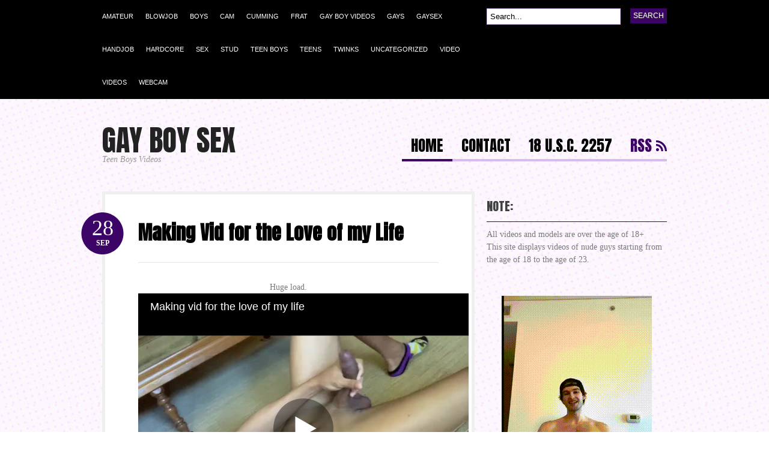

--- FILE ---
content_type: text/html; charset=UTF-8
request_url: https://gay-boy-sex.net/2021/09/28/making-vid-for-the-love-of-my-life/
body_size: 11449
content:
<!DOCTYPE html PUBLIC "-//W3C//DTD XHTML 1.0 Transitional//EN" "http://www.w3.org/TR/xhtml1/DTD/xhtml1-transitional.dtd">
<html xmlns="http://www.w3.org/1999/xhtml">
<head profile="http://gmpg.org/xfn/11">

<title>Making Vid for the Love of my Life | Gay Boy Sex</title>
<meta http-equiv="Content-Type" content="text/html; charset=UTF-8" />

<link rel="stylesheet" type="text/css" href="https://gay-boy-sex.net/wp-content/themes/bueno/style.css" media="screen" />
<link rel="alternate" type="application/rss+xml" title="RSS 2.0" href="https://gay-boy-sex.net/feed/" />
<link rel="pingback" href="https://gay-boy-sex.net/xmlrpc.php" />
   
	<!--[if IE 6]>
		<script type="text/javascript" src="https://gay-boy-sex.net/wp-content/themes/bueno/includes/js/pngfix.js"></script>
		<script type="text/javascript" src="https://gay-boy-sex.net/wp-content/themes/bueno/includes/js/menu.js"></script>
		<link rel="stylesheet" type="text/css" media="all" href="https://gay-boy-sex.net/wp-content/themes/bueno/css/ie6.css" />
    <![endif]-->	
	
	<!--[if IE 7]>
		<link rel="stylesheet" type="text/css" media="all" href="https://gay-boy-sex.net/wp-content/themes/bueno/css/ie7.css" />
	<![endif]-->
   
<meta name='robots' content='max-image-preview:large' />
	<style>img:is([sizes="auto" i], [sizes^="auto," i]) { contain-intrinsic-size: 3000px 1500px }</style>
	
            <script data-no-defer="1" data-ezscrex="false" data-cfasync="false" data-pagespeed-no-defer data-cookieconsent="ignore">
                var ctPublicFunctions = {"_ajax_nonce":"16bbb2530a","_rest_nonce":"9e53dd98ca","_ajax_url":"\/wp-admin\/admin-ajax.php","_rest_url":"https:\/\/gay-boy-sex.net\/wp-json\/","data__cookies_type":"none","data__ajax_type":"rest","data__bot_detector_enabled":0,"data__frontend_data_log_enabled":1,"cookiePrefix":"","wprocket_detected":false,"host_url":"gay-boy-sex.net","text__ee_click_to_select":"Click to select the whole data","text__ee_original_email":"The complete one is","text__ee_got_it":"Got it","text__ee_blocked":"Blocked","text__ee_cannot_connect":"Cannot connect","text__ee_cannot_decode":"Can not decode email. Unknown reason","text__ee_email_decoder":"CleanTalk email decoder","text__ee_wait_for_decoding":"The magic is on the way!","text__ee_decoding_process":"Please wait a few seconds while we decode the contact data."}
            </script>
        
            <script data-no-defer="1" data-ezscrex="false" data-cfasync="false" data-pagespeed-no-defer data-cookieconsent="ignore">
                var ctPublic = {"_ajax_nonce":"16bbb2530a","settings__forms__check_internal":"0","settings__forms__check_external":"0","settings__forms__force_protection":0,"settings__forms__search_test":"1","settings__data__bot_detector_enabled":0,"settings__sfw__anti_crawler":0,"blog_home":"https:\/\/gay-boy-sex.net\/","pixel__setting":"3","pixel__enabled":false,"pixel__url":"https:\/\/moderate2-v4.cleantalk.org\/pixel\/857a0c1eaffc9e7ff12e22701785ad8d.gif","data__email_check_before_post":"1","data__email_check_exist_post":0,"data__cookies_type":"none","data__key_is_ok":true,"data__visible_fields_required":true,"wl_brandname":"Anti-Spam by CleanTalk","wl_brandname_short":"CleanTalk","ct_checkjs_key":1356718104,"emailEncoderPassKey":"eb3f6de662a70700722297aaa9f41d43","bot_detector_forms_excluded":"W10=","advancedCacheExists":false,"varnishCacheExists":false,"wc_ajax_add_to_cart":false,"theRealPerson":{"phrases":{"trpHeading":"The Real Person Badge!","trpContent1":"The commenter acts as a real person and verified as not a bot.","trpContent2":"Passed all tests against spam bots. Anti-Spam by CleanTalk.","trpContentLearnMore":"Learn more"},"trpContentLink":"https:\/\/cleantalk.org\/the-real-person?utm_id=&amp;utm_term=&amp;utm_source=admin_side&amp;utm_medium=trp_badge&amp;utm_content=trp_badge_link_click&amp;utm_campaign=apbct_links","imgPersonUrl":"https:\/\/gay-boy-sex.net\/wp-content\/plugins\/cleantalk-spam-protect\/css\/images\/real_user.svg","imgShieldUrl":"https:\/\/gay-boy-sex.net\/wp-content\/plugins\/cleantalk-spam-protect\/css\/images\/shield.svg"}}
            </script>
        <link rel="alternate" type="application/rss+xml" title="Gay Boy Sex &raquo; Making Vid for the Love of my Life Comments Feed" href="https://gay-boy-sex.net/2021/09/28/making-vid-for-the-love-of-my-life/feed/" />
<script type="text/javascript">
/* <![CDATA[ */
window._wpemojiSettings = {"baseUrl":"https:\/\/s.w.org\/images\/core\/emoji\/16.0.1\/72x72\/","ext":".png","svgUrl":"https:\/\/s.w.org\/images\/core\/emoji\/16.0.1\/svg\/","svgExt":".svg","source":{"concatemoji":"https:\/\/gay-boy-sex.net\/wp-includes\/js\/wp-emoji-release.min.js?ver=6.8.3"}};
/*! This file is auto-generated */
!function(s,n){var o,i,e;function c(e){try{var t={supportTests:e,timestamp:(new Date).valueOf()};sessionStorage.setItem(o,JSON.stringify(t))}catch(e){}}function p(e,t,n){e.clearRect(0,0,e.canvas.width,e.canvas.height),e.fillText(t,0,0);var t=new Uint32Array(e.getImageData(0,0,e.canvas.width,e.canvas.height).data),a=(e.clearRect(0,0,e.canvas.width,e.canvas.height),e.fillText(n,0,0),new Uint32Array(e.getImageData(0,0,e.canvas.width,e.canvas.height).data));return t.every(function(e,t){return e===a[t]})}function u(e,t){e.clearRect(0,0,e.canvas.width,e.canvas.height),e.fillText(t,0,0);for(var n=e.getImageData(16,16,1,1),a=0;a<n.data.length;a++)if(0!==n.data[a])return!1;return!0}function f(e,t,n,a){switch(t){case"flag":return n(e,"\ud83c\udff3\ufe0f\u200d\u26a7\ufe0f","\ud83c\udff3\ufe0f\u200b\u26a7\ufe0f")?!1:!n(e,"\ud83c\udde8\ud83c\uddf6","\ud83c\udde8\u200b\ud83c\uddf6")&&!n(e,"\ud83c\udff4\udb40\udc67\udb40\udc62\udb40\udc65\udb40\udc6e\udb40\udc67\udb40\udc7f","\ud83c\udff4\u200b\udb40\udc67\u200b\udb40\udc62\u200b\udb40\udc65\u200b\udb40\udc6e\u200b\udb40\udc67\u200b\udb40\udc7f");case"emoji":return!a(e,"\ud83e\udedf")}return!1}function g(e,t,n,a){var r="undefined"!=typeof WorkerGlobalScope&&self instanceof WorkerGlobalScope?new OffscreenCanvas(300,150):s.createElement("canvas"),o=r.getContext("2d",{willReadFrequently:!0}),i=(o.textBaseline="top",o.font="600 32px Arial",{});return e.forEach(function(e){i[e]=t(o,e,n,a)}),i}function t(e){var t=s.createElement("script");t.src=e,t.defer=!0,s.head.appendChild(t)}"undefined"!=typeof Promise&&(o="wpEmojiSettingsSupports",i=["flag","emoji"],n.supports={everything:!0,everythingExceptFlag:!0},e=new Promise(function(e){s.addEventListener("DOMContentLoaded",e,{once:!0})}),new Promise(function(t){var n=function(){try{var e=JSON.parse(sessionStorage.getItem(o));if("object"==typeof e&&"number"==typeof e.timestamp&&(new Date).valueOf()<e.timestamp+604800&&"object"==typeof e.supportTests)return e.supportTests}catch(e){}return null}();if(!n){if("undefined"!=typeof Worker&&"undefined"!=typeof OffscreenCanvas&&"undefined"!=typeof URL&&URL.createObjectURL&&"undefined"!=typeof Blob)try{var e="postMessage("+g.toString()+"("+[JSON.stringify(i),f.toString(),p.toString(),u.toString()].join(",")+"));",a=new Blob([e],{type:"text/javascript"}),r=new Worker(URL.createObjectURL(a),{name:"wpTestEmojiSupports"});return void(r.onmessage=function(e){c(n=e.data),r.terminate(),t(n)})}catch(e){}c(n=g(i,f,p,u))}t(n)}).then(function(e){for(var t in e)n.supports[t]=e[t],n.supports.everything=n.supports.everything&&n.supports[t],"flag"!==t&&(n.supports.everythingExceptFlag=n.supports.everythingExceptFlag&&n.supports[t]);n.supports.everythingExceptFlag=n.supports.everythingExceptFlag&&!n.supports.flag,n.DOMReady=!1,n.readyCallback=function(){n.DOMReady=!0}}).then(function(){return e}).then(function(){var e;n.supports.everything||(n.readyCallback(),(e=n.source||{}).concatemoji?t(e.concatemoji):e.wpemoji&&e.twemoji&&(t(e.twemoji),t(e.wpemoji)))}))}((window,document),window._wpemojiSettings);
/* ]]> */
</script>
<style id='wp-emoji-styles-inline-css' type='text/css'>

	img.wp-smiley, img.emoji {
		display: inline !important;
		border: none !important;
		box-shadow: none !important;
		height: 1em !important;
		width: 1em !important;
		margin: 0 0.07em !important;
		vertical-align: -0.1em !important;
		background: none !important;
		padding: 0 !important;
	}
</style>
<link rel='stylesheet' id='cleantalk-public-css-css' href='https://gay-boy-sex.net/wp-content/plugins/cleantalk-spam-protect/css/cleantalk-public.min.css?ver=6.66_1761096137' type='text/css' media='all' />
<link rel='stylesheet' id='cleantalk-email-decoder-css-css' href='https://gay-boy-sex.net/wp-content/plugins/cleantalk-spam-protect/css/cleantalk-email-decoder.min.css?ver=6.66_1761096137' type='text/css' media='all' />
<link rel='stylesheet' id='cleantalk-trp-css-css' href='https://gay-boy-sex.net/wp-content/plugins/cleantalk-spam-protect/css/cleantalk-trp.min.css?ver=6.66_1761096137' type='text/css' media='all' />
<link rel='stylesheet' id='contact-form-7-css' href='https://gay-boy-sex.net/wp-content/plugins/contact-form-7/includes/css/styles.css?ver=6.1.2' type='text/css' media='all' />
<link rel='stylesheet' id='wp-pagenavi-css' href='https://gay-boy-sex.net/wp-content/plugins/wp-pagenavi/pagenavi-css.css?ver=2.70' type='text/css' media='all' />
<script type="text/javascript" src="https://gay-boy-sex.net/wp-content/plugins/cleantalk-spam-protect/js/apbct-public-bundle_gathering.min.js?ver=6.66_1761096137" id="apbct-public-bundle_gathering.min-js-js"></script>
<script type="text/javascript" src="https://gay-boy-sex.net/wp-includes/js/jquery/jquery.min.js?ver=3.7.1" id="jquery-core-js"></script>
<script type="text/javascript" src="https://gay-boy-sex.net/wp-includes/js/jquery/jquery-migrate.min.js?ver=3.4.1" id="jquery-migrate-js"></script>
<script type="text/javascript" src="https://gay-boy-sex.net/wp-content/themes/bueno/includes/js/general.js?ver=6.8.3" id="general-js"></script>
<script type="text/javascript" src="https://gay-boy-sex.net/wp-content/themes/bueno/includes/js/superfish.js?ver=6.8.3" id="superfish-js"></script>
<script type="text/javascript" src="https://gay-boy-sex.net/wp-content/themes/bueno/includes/js/cufon.js?ver=6.8.3" id="cufon-js"></script>
<script type="text/javascript" src="https://gay-boy-sex.net/wp-content/themes/bueno/includes/js/League_Gothic.font.js?ver=6.8.3" id="League Gothic-js"></script>
<script type="text/javascript" src="https://gay-boy-sex.net/wp-content/themes/bueno/includes/js/ChunkFive.font.js?ver=6.8.3" id="Chunk Five-js"></script>
<link rel="https://api.w.org/" href="https://gay-boy-sex.net/wp-json/" /><link rel="alternate" title="JSON" type="application/json" href="https://gay-boy-sex.net/wp-json/wp/v2/posts/2095" /><link rel="EditURI" type="application/rsd+xml" title="RSD" href="https://gay-boy-sex.net/xmlrpc.php?rsd" />
<meta name="generator" content="WordPress 6.8.3" />
<link rel="canonical" href="https://gay-boy-sex.net/2021/09/28/making-vid-for-the-love-of-my-life/" />
<link rel='shortlink' href='https://gay-boy-sex.net/?p=2095' />
<link rel="alternate" title="oEmbed (JSON)" type="application/json+oembed" href="https://gay-boy-sex.net/wp-json/oembed/1.0/embed?url=https%3A%2F%2Fgay-boy-sex.net%2F2021%2F09%2F28%2Fmaking-vid-for-the-love-of-my-life%2F" />
<link rel="alternate" title="oEmbed (XML)" type="text/xml+oembed" href="https://gay-boy-sex.net/wp-json/oembed/1.0/embed?url=https%3A%2F%2Fgay-boy-sex.net%2F2021%2F09%2F28%2Fmaking-vid-for-the-love-of-my-life%2F&#038;format=xml" />

<!-- Alt Stylesheet -->
<link href="https://gay-boy-sex.net/wp-content/themes/bueno/styles/purple.css" rel="stylesheet" type="text/css" />
<!-- Options Panel Custom CSS -->
<style type="text/css">
#logo img { display:none; } .site-title { display:block !important; }
.site-description { display:block !important; }
</style>


<!-- Woo Shortcodes CSS -->
<link href="https://gay-boy-sex.net/wp-content/themes/bueno/functions/css/shortcodes.css" rel="stylesheet" type="text/css" />

<!-- Custom Stylesheet -->
<link href="https://gay-boy-sex.net/wp-content/themes/bueno/custom.css" rel="stylesheet" type="text/css" />

<!-- Theme version -->
<meta name="generator" content="Bueno 1.7.4" />
<meta name="generator" content="WooFramework 6.2.9" />
<style type="text/css">.recentcomments a{display:inline !important;padding:0 !important;margin:0 !important;}</style><link rel="icon" href="https://gay-boy-sex.net/wp-content/uploads/2016/12/gbslogo3-150x150.png" sizes="32x32" />
<link rel="icon" href="https://gay-boy-sex.net/wp-content/uploads/2016/12/gbslogo3.png" sizes="192x192" />
<link rel="apple-touch-icon" href="https://gay-boy-sex.net/wp-content/uploads/2016/12/gbslogo3.png" />
<meta name="msapplication-TileImage" content="https://gay-boy-sex.net/wp-content/uploads/2016/12/gbslogo3.png" />

<link href="https://fonts.googleapis.com/css?family=Anton" rel="stylesheet" type="text/css" />

</head>

<body class="wp-singular post-template-default single single-post postid-2095 single-format-standard wp-theme-bueno chrome alt-style-purple">

<div id="container">

	<div id="navigation">
	
		<div class="col-full">
				        <ul id="catnav" class="nav fl">
	        		            	<li class="cat-item cat-item-43"><a href="https://gay-boy-sex.net/category/amateur/">Amateur</a>
</li>
	<li class="cat-item cat-item-41"><a href="https://gay-boy-sex.net/category/blowjob-2/">Blowjob</a>
</li>
	<li class="cat-item cat-item-5"><a href="https://gay-boy-sex.net/category/boys/">Boys</a>
</li>
	<li class="cat-item cat-item-4"><a href="https://gay-boy-sex.net/category/cam/">Cam</a>
</li>
	<li class="cat-item cat-item-30"><a href="https://gay-boy-sex.net/category/cumming/">Cumming</a>
</li>
	<li class="cat-item cat-item-49"><a href="https://gay-boy-sex.net/category/frat/">Frat</a>
</li>
	<li class="cat-item cat-item-35"><a href="https://gay-boy-sex.net/category/gay-boy-videos/">Gay Boy Videos</a>
</li>
	<li class="cat-item cat-item-39"><a href="https://gay-boy-sex.net/category/gays/">Gays</a>
</li>
	<li class="cat-item cat-item-38"><a href="https://gay-boy-sex.net/category/gaysex/">Gaysex</a>
</li>
	<li class="cat-item cat-item-50"><a href="https://gay-boy-sex.net/category/handjob/">Handjob</a>
</li>
	<li class="cat-item cat-item-40"><a href="https://gay-boy-sex.net/category/hardcore/">Hardcore</a>
</li>
	<li class="cat-item cat-item-3"><a href="https://gay-boy-sex.net/category/sex/">Sex</a>
</li>
	<li class="cat-item cat-item-48"><a href="https://gay-boy-sex.net/category/stud/">Stud</a>
</li>
	<li class="cat-item cat-item-36"><a href="https://gay-boy-sex.net/category/teen-boys/">Teen Boys</a>
</li>
	<li class="cat-item cat-item-7"><a href="https://gay-boy-sex.net/category/teens/">Teens</a>
</li>
	<li class="cat-item cat-item-6"><a href="https://gay-boy-sex.net/category/twinks/">Twinks</a>
</li>
	<li class="cat-item cat-item-1"><a href="https://gay-boy-sex.net/category/uncategorized/">Uncategorized</a>
</li>
	<li class="cat-item cat-item-47"><a href="https://gay-boy-sex.net/category/video/">Video</a>
</li>
	<li class="cat-item cat-item-2"><a href="https://gay-boy-sex.net/category/videos/">Videos</a>
</li>
	<li class="cat-item cat-item-32"><a href="https://gay-boy-sex.net/category/webcam/">Webcam</a>
</li>
	            	        </ul><!-- /#nav -->
	        	        <div id="topsearch" class="fr">
	   			<form method="get" id="searchform_top" action="https://gay-boy-sex.net">
        			<input type="text" class="field" name="s" value="Search..." onfocus="if (this.value == 'Search...') {this.value = '';}" onblur="if (this.value == '') {this.value = 'Search...';}" />
       				<input type="submit" class="submit" name="submit" value="Search" />
 		  		</form>
 		  	</div><!-- /#topsearch -->
        
        </div><!-- /.col-full -->
        
	</div><!-- /#navigation -->
        
	<div id="header" class="col-full">
   
		<div id="logo" class="fl">
	       
	       	<a href="https://gay-boy-sex.net" title="Teen Boys Videos"><img class="title" src="https://gay-boy-sex.net/wp-content/themes/bueno/images/logo.png" alt="Gay Boy Sex" /></a>
	      	
	      		      		<span class="site-title"><a href="https://gay-boy-sex.net">Gay Boy Sex</a></span>
	      		      	
	      		<span class="site-description">Teen Boys Videos</span>
	      	
		</div><!-- /#logo -->
	       
	   	<div id="pagenav" class="nav fr">
				   		<ul>
	   				   				            <li class="b page_item current_page_item"><a href="https://gay-boy-sex.net">Home</a></li>
		    	<li class="page_item page-item-2"><a href="https://gay-boy-sex.net/contact/">contact</a></li>
<li class="page_item page-item-2185"><a href="https://gay-boy-sex.net/18-u-s-c-2257/">18 U.S.C. 2257</a></li>
		    			    	<li class="rss"><a href="https://gay-boy-sex.net/feed/">RSS</a></li>
	    	</ul>
	    		    </div><!-- /#pagenav -->
       
	</div><!-- /#header -->       
    <div id="content" class="col-full">
		<div id="main" class="col-left">
		
			            
                                    
                <div class="post">

                    <h1 class="title"><a href="https://gay-boy-sex.net/2021/09/28/making-vid-for-the-love-of-my-life/" rel="bookmark" title="Making Vid for the Love of my Life">Making Vid for the Love of my Life</a></h1>
                    
                    <p class="date">
                    	<span class="day">28</span>
                    	<span class="month">Sep</span>
                    </p>
                    
                    <div class="entry">
                    	<p style="text-align: center;">Huge load.<br />
<iframe src="https://www.pornhub.com/embed/ph5d5075b0bef26" width="550" height="450" frameborder="0" scrolling="no" allowfullscreen="allowfullscreen"></iframe></p>
<p style="text-align: center;" align="center"><a href="https://www.liveboys.online/" target="_blank" rel="noopener"><span style="font-family: Arial; font-size: large;"><b>Live Boys Online</b></span></a></p>
<p align="center"><a href="https://www.liveboys.online/" target="_blank" rel="noopener"><img fetchpriority="high" decoding="async" class="aligncenter" src="https://gay-boy-sex.net/wp-content/uploads/2019/01/livegaycams.gif" width="500" height="355" border="0" /></a></p>
                    </div>
                    
                    <div class="post-meta">
                    
                    	<ul>
                    		<li class="comments">
                    			<span class="head">Comments</span>
                    			<span class="body"><a href="https://gay-boy-sex.net/2021/09/28/making-vid-for-the-love-of-my-life/#respond">0 Comments</a></span>
                    		</li>
                    		<li class="categories">
                    			<span class="head">Categories</span>
                    			<span class="body"><a href="https://gay-boy-sex.net/category/boys/" rel="category tag">Boys</a>, <a href="https://gay-boy-sex.net/category/cam/" rel="category tag">Cam</a>, <a href="https://gay-boy-sex.net/category/cumming/" rel="category tag">Cumming</a>, <a href="https://gay-boy-sex.net/category/teen-boys/" rel="category tag">Teen Boys</a>, <a href="https://gay-boy-sex.net/category/teens/" rel="category tag">Teens</a>, <a href="https://gay-boy-sex.net/category/twinks/" rel="category tag">Twinks</a>, <a href="https://gay-boy-sex.net/category/video/" rel="category tag">Video</a>, <a href="https://gay-boy-sex.net/category/videos/" rel="category tag">Videos</a></span>
                    		</li>
                    		<li class="author">
                    			<span class="head">Author</span>
                    			<span class="body"><a href="https://gay-boy-sex.net/author/gayboy/" title="Posts by admin" rel="author">admin</a></span>
                    		</li>
                    	</ul>
                    	
                    	<div class="fix"></div>
                    
                    </div><!-- /.post-meta -->

                    <div id="nav-below">
                        
                        <div class="nav-prev fl"><a href="https://gay-boy-sex.net/2021/09/28/hot-masturbation/" rel="prev"><span class="meta-nav">&larr;</span> Hot Masturbation</a></div>
                        <div class="nav-next fr"><a href="https://gay-boy-sex.net/2021/09/28/young-twink-jerking-off-cumshot/" rel="next">Young Twink Jerking off (Cumshot) <span class="meta-nav">&rarr;</span></a></div>
                        
                        <div class="fix"></div>
                        
                    </div><!-- #nav-below -->

                </div><!-- /.post -->
                
				
<!-- You can start editing here. -->

	
					<!-- If comments are open, but there are no comments. -->

			<div id="comments">
				
				<p>No comments yet</p>
							
			</div><!-- /#comments -->			

		
	

<div id="respond">

	<h3>Leave a Reply</h3>
	
	<div class="cancel-comment-reply">
		<small><a rel="nofollow" id="cancel-comment-reply-link" href="/2021/09/28/making-vid-for-the-love-of-my-life/#respond" style="display:none;">Click here to cancel reply.</a></small>
	</div><!-- /.cancel-comment-reply -->

		
		<form action="https://gay-boy-sex.net/wp-comments-post.php" method="post" id="commentform">

		
			<p>
				<input type="text" name="author" class="txt" id="author" value="" size="22" tabindex="1" />
				<label for="author">Name  (Required) </label>
			</p>

			<p>
				<input type="text" name="email" class="txt" id="email" value="" size="22" tabindex="2" />
				<label for="email">E-mail  (Required) </label>
			</p>

			<p>
				<input type="text" name="url" class="txt" id="url" value="" size="22" tabindex="3" />
				<label for="url">Website</label>
			</p>

		
		<!--<p><strong>XHTML:</strong> You can use these tags: &lt;a href=&quot;&quot; title=&quot;&quot;&gt; &lt;abbr title=&quot;&quot;&gt; &lt;acronym title=&quot;&quot;&gt; &lt;b&gt; &lt;blockquote cite=&quot;&quot;&gt; &lt;cite&gt; &lt;code&gt; &lt;del datetime=&quot;&quot;&gt; &lt;em&gt; &lt;i&gt; &lt;q cite=&quot;&quot;&gt; &lt;s&gt; &lt;strike&gt; &lt;strong&gt; </p>-->

		<p><textarea name="comment" id="comment" rows="10" cols="50" tabindex="4"></textarea></p>

		<input name="submit" type="submit" id="submit" tabindex="5" value="Submit Comment" />
		<input type="hidden" name="comment_post_ID" value="2095" />
		
		<input type='hidden' name='comment_post_ID' value='2095' id='comment_post_ID' />
<input type='hidden' name='comment_parent' id='comment_parent' value='0' />
		<input type="hidden" id="ct_checkjs_b7ee6f5f9aa5cd17ca1aea43ce848496" name="ct_checkjs" value="0" />
		</form><!-- /#commentform -->

	
	<div class="fix"></div>

</div><!-- /#respond -->

                                                    
			  
        
		</div><!-- /#main -->

        <div id="sidebar" class="col-right">
		
	<!-- Widgetized Sidebar -->	
	<div id="text-5" class="widget widget_text"><h3>Note:</h3>			<div class="textwidget"><p>All videos and models are over the age of 18+<br />
This site displays videos of nude guys starting from the age of 18 to the age of 23.</p>
</div>
		</div><div id="text-4" class="widget widget_text">			<div class="textwidget"><p align="center"><a target="_blank" href="https://www.liveboys.online/"><img border="0" src="https://gay-boy-sex.net/wp-content/uploads/2014/10/livecams_03.gif" width="250" height="366"></a></p>
</div>
		</div><div id="linkcat-15" class="widget widget_links"><h3>Hot Sites</h3>
	<ul class='xoxo blogroll'>
<li><a href="https://www.gayteenlove.com/" target="_blank">..Gay Teen Love</a></li>
<li><a href="https://videoboytube.com/" target="_blank">..Video Boy Tube</a></li>
<li><a href="https://101boyvideos.com/" target="_blank">.101 Boy Videos</a></li>
<li><a href="https://bfsnude.com/" target="_blank">.BFS Nude Onlyfans Leaks</a></li>
<li><a href="https://www.boyvideotube.com/" target="_blank">.Boy Video Tube</a></li>
<li><a href="https://cockstuff.com/" target="_blank">.Cock Stuff Porn</a></li>
<li><a href="https://cumforgay.com/" target="_blank">.Cum For Gay</a></li>
<li><a href="https://favgayporn.com/" target="_blank">.Fav Gay Porn</a></li>
<li><a href="https://gayfappy.com/" target="_blank">.Gay Fappy Leaking</a></li>
<li><a href="https://www.gaylivecamly.com/" target="_blank">.Gay Live Camly</a></li>
<li><a href="https://gaymales.org/" target="_blank">.Gay Males Tumblr</a></li>
<li><a href="https://gayjackers.com/" target="_blank">.Gay Porn Leaks</a></li>
<li><a href="https://gaytwerk.com/" target="_blank">.Gay Twerk Porn Tube</a></li>
<li><a href="https://gay1.org/" target="_blank">.Gay1 Porn Video</a></li>
<li><a href="https://guy69.com/" target="_blank">.Guy69.com</a></li>
<li><a href="https://www.hornyboycams.com/" target="_blank">.Horny Boy Cams</a></li>
<li><a href="https://gay4cam.com/" target="_blank">.Real Free Gay Webcam Videos</a></li>
<li><a href="https://thegayteentube.com/" target="_blank">.The Gay Teen Tube</a></li>
<li><a href="https://twinklounge.com/" target="_blank">.Twink Lounge</a></li>
<li><a href="https://www.webcamgaycum.com/" target="_blank">.Webcam Gay Cum</a></li>
<li><a href="https://xxxqxxx.com/" target="_blank">.XXXQXXX</a></li>
<li><a href="https://1boyz.com/" target="_blank">1 BoyZ</a></li>
<li><a href="https://101hotguys.com/" target="_blank">101 Hot Guys</a></li>
<li><a href="https://123gayporn.com" target="_blank">123 Gay Porn</a></li>
<li><a href="https://18boybeauty.com/" target="_blank">18 Boy Beauty</a></li>
<li><a href="https://18gayteen.com/" target="_blank">18 Gay Teen</a></li>
<li><a href="https://18teenboys.net/" target="_blank">18 Teen Boys</a></li>
<li><a href="https://www.2gaycam.com/" target="_blank">2 Gay Cam</a></li>
<li><a href="https://4boystube.com/" target="_blank">4 Boys Tube</a></li>
<li><a href="https://www.abouttwinks.com/" target="_blank">About Twinks</a></li>
<li><a href="https://allgayteenboys.com/" target="_blank">All Gay Teen Boys</a></li>
<li><a href="https://www.amateurboyscams.com/" target="_blank">Amateur Boys Cams</a></li>
<li><a href="https://amateurguysonvideo.blogspot.com/" target="_blank">Amateur Guys on Video</a></li>
<li><a href="https://www.bestgaypass.com/" target="_blank">Best Gay Pass</a></li>
<li><a href="https://bigdotadosblog.blogspot.com/" target="_blank">Big Dotados</a></li>
<li><a href="https://bigdickstuds.com/" target="_blank">BigDickStuds</a></li>
<li><a href="https://boycam.net/" target="_blank">Boy Cam</a></li>
<li><a href="https://www.boycamshow.com/" target="_blank">Boy Cam Show</a></li>
<li><a href="https://www.straightboycams.com/tag/18/m/" target="_blank">Boy Candy</a></li>
<li><a href="https://boyoncams.com/" target="_blank">Boy On Cams</a></li>
<li><a href="https://boyporntube.com/" target="_blank">Boy Porn Tube</a></li>
<li><a href="https://www.boyself.com/" target="_blank">Boy Self</a></li>
<li><a href="https://boywankblog.com/" target="_blank">Boy Wank Blog</a></li>
<li><a href="https://www.boystubes.org/" target="_blank">Boys Tubes</a></li>
<li><a href="https://camgayboys.com/" target="_blank">Cam Gay Boys</a></li>
<li><a href="https://camgay.org/" target="_blank">CamGay.org</a></li>
<li><a href="https://chat.camgay.org/" target="_blank">Chat Cam Gay</a></li>
<li><a href="https://cockspy.com/" target="_blank">Cock Spy Tube</a></li>
<li><a href="https://www.cutegaycams.com/" target="_blank">Cute Gay Cams</a></li>
<li><a href="https://exbfs.net/" target="_blank">ExBFS &#8211; Gay Onlyfans Leaks</a></li>
<li><a href="https://faptogayporn.com/" target="_blank">Fap to Gayporn</a></li>
<li><a href="https://www.livegay.org/tag/twink/" target="_blank">Free Live Gay Webcams</a></li>
<li><a href="https://galaxiagay.org/" target="_blank">Galaxia Gay</a></li>
<li><a href="https://www.gayboypass.com/" target="_blank">Gay Boy Pass</a></li>
<li><a href="https://gayboytube.org/" target="_blank">Gay Boy Tube</a></li>
<li><a href="https://gayboys18tube.com/" target="_blank">Gay Boys 18 Tube</a></li>
<li><a href="https://www.gayboyswebcam.com/" target="_blank">Gay Boys Webcam</a></li>
<li><a href="https://gaylivecams.org/" target="_blank">Gay Live Cams</a></li>
<li><a href="https://gaylivewebcam.com/" target="_blank">Gay Live Webcam</a></li>
<li><a href="https://gaynudesex.com/" target="_blank">Gay Nude Sex</a></li>
<li><a href="https://gaypasswordlinks.com/" target="_blank">Gay Password Links</a></li>
<li><a href="https://gayporn.biz/" target="_blank">Gay Porn</a></li>
<li><a href="https://gaypornsky.com/" target="_blank">Gay Porn Sky</a></li>
<li><a href="https://www.gayteenboylinks.com/" target="_blank">Gay Teen Boy Links</a></li>
<li><a href="https://www.amateurboyscams.com/tag/twink/m/" target="_blank">gay teen lovers</a></li>
<li><a href="https://gayteenvideo.org/" target="_blank">Gay Teen Video</a></li>
<li><a href="https://gayrookievideos.com/" target="_blank">gayrookievideos</a></li>
<li><a href="https://gaysjerkoff.com/" target="_blank">Gays Jerk Off</a></li>
<li><a href="https://gaysteensboys.com/" target="_blank">Gays Teens Boys</a></li>
<li><a href="https://guesscock2.blogspot.com/" target="_blank">Guess His Cock</a></li>
<li><a href="https://gulagay.com/" target="_blank">Gula Gay</a></li>
<li><a href="https://hot-gay.com/" target="_blank">Hot-Gay.com</a></li>
<li><a href="https://iwantgayporn.com/" target="_blank">I Want Gay Porn</a></li>
<li><a href="https://listpasswords.com/" target="_blank">List Gay Passwords</a></li>
<li><a href="https://www.liveboys.online/" target="_blank">Live Boys</a></li>
<li><a href="https://www.livegaycams.info/" target="_blank">Live Gay Cams</a></li>
<li><a href="https://www.live-gay.online/" target="_blank">Live Gay Online</a></li>
<li><a href="https://www.livemalewebcams.com/" target="_blank">Live Male Webcams</a></li>
<li><a href="https://www.newgaypass.com/" target="_blank">New Gay Pass</a></li>
<li><a href="https://nudegayvideos.com/" target="_blank">Nude Gay Videos</a></li>
<li><a href="https://www.pichack.com/" target="_blank">Pichack Boys</a></li>
<li><a href="https://realboyshgys.blogspot.com/" target="_blank">Real Boys</a></li>
<li><a href="https://rudeguyz.com/" target="_blank">Rude Guyz Tube</a></li>
<li><a href="https://www.straightboycams.com/" target="_blank">Straight Boy Cams</a></li>
<li><a href="https://teengaysvideo.com/" target="_blank">Teen Gays Video</a></li>
<li><a href="https://teensboyvideo.com/" target="_blank">Teens Boy Video</a></li>
<li><a href="https://teensgaysvideo.com/" target="_blank">Teens Gays Video</a></li>
<li><a href="https://thenakedhousematesdiaries.blogspot.com/" target="_blank">The naked housemates</a></li>
<li><a href="https://theporngay.com/" target="_blank">The Porn Gay</a></li>
<li><a href="https://thegayvideos.com/" target="_blank">TheGayVideos</a></li>
<li><a href="https://tubedudes.net/" target="_blank">Tube Dudes</a></li>
<li><a href="https://twinkblog.pichack.com/" target="_blank">Twink Blog</a></li>
<li><a href="https://twinkswankers.com/" target="_blank">Twinks Wankers</a></li>
<li><a href="https://youngboysexvideos.com/" target="_blank">Young Boy Sex Videos</a></li>

	</ul>
</div>
<div id="text-3" class="widget widget_text">			<div class="textwidget"><p align="center"><a target="_blank" href="https://webcamgaycum.com/"><img border="0" src="https://gay-boy-sex.net/wp-content/uploads/2014/10/livecams_01.gif" width="250" height="250"></a></p>
</div>
		</div><div id="categories-2" class="widget widget_categories"><h3>Categories</h3>
			<ul>
					<li class="cat-item cat-item-43"><a href="https://gay-boy-sex.net/category/amateur/">Amateur</a>
</li>
	<li class="cat-item cat-item-41"><a href="https://gay-boy-sex.net/category/blowjob-2/">Blowjob</a>
</li>
	<li class="cat-item cat-item-5"><a href="https://gay-boy-sex.net/category/boys/">Boys</a>
</li>
	<li class="cat-item cat-item-4"><a href="https://gay-boy-sex.net/category/cam/">Cam</a>
</li>
	<li class="cat-item cat-item-30"><a href="https://gay-boy-sex.net/category/cumming/">Cumming</a>
</li>
	<li class="cat-item cat-item-49"><a href="https://gay-boy-sex.net/category/frat/">Frat</a>
</li>
	<li class="cat-item cat-item-35"><a href="https://gay-boy-sex.net/category/gay-boy-videos/">Gay Boy Videos</a>
</li>
	<li class="cat-item cat-item-39"><a href="https://gay-boy-sex.net/category/gays/">Gays</a>
</li>
	<li class="cat-item cat-item-38"><a href="https://gay-boy-sex.net/category/gaysex/">Gaysex</a>
</li>
	<li class="cat-item cat-item-50"><a href="https://gay-boy-sex.net/category/handjob/">Handjob</a>
</li>
	<li class="cat-item cat-item-40"><a href="https://gay-boy-sex.net/category/hardcore/">Hardcore</a>
</li>
	<li class="cat-item cat-item-3"><a href="https://gay-boy-sex.net/category/sex/">Sex</a>
</li>
	<li class="cat-item cat-item-48"><a href="https://gay-boy-sex.net/category/stud/">Stud</a>
</li>
	<li class="cat-item cat-item-36"><a href="https://gay-boy-sex.net/category/teen-boys/">Teen Boys</a>
</li>
	<li class="cat-item cat-item-7"><a href="https://gay-boy-sex.net/category/teens/">Teens</a>
</li>
	<li class="cat-item cat-item-6"><a href="https://gay-boy-sex.net/category/twinks/">Twinks</a>
</li>
	<li class="cat-item cat-item-1"><a href="https://gay-boy-sex.net/category/uncategorized/">Uncategorized</a>
</li>
	<li class="cat-item cat-item-47"><a href="https://gay-boy-sex.net/category/video/">Video</a>
</li>
	<li class="cat-item cat-item-2"><a href="https://gay-boy-sex.net/category/videos/">Videos</a>
</li>
	<li class="cat-item cat-item-32"><a href="https://gay-boy-sex.net/category/webcam/">Webcam</a>
</li>
			</ul>

			</div><div id="text-9" class="widget widget_text">			<div class="textwidget"><p align="center"><a href="https://gaysjerkoff.com/" target="_blank" rel="noopener"><img loading="lazy" decoding="async" src="https://gay-boy-sex.net/wp-content/uploads/2014/10/livecams_02.gif" width="250" height="300" border="0" /></a></p>
</div>
		</div><div id="recent-comments-2" class="widget widget_recent_comments"><h3>Recent Comments</h3><ul id="recentcomments"><li class="recentcomments"><span class="comment-author-link">Oariorbgj</span> on <a href="https://gay-boy-sex.net/2014/03/15/another-asian-blowjob/#comment-129425">Another asian blowjob</a></li><li class="recentcomments"><span class="comment-author-link"><a href="https://gay4cam.com/" class="url" rel="ugc external nofollow">gayboystube</a></span> on <a href="https://gay-boy-sex.net/2022/09/23/gay-twink-webcam/#comment-124512">Gay twink webcam</a></li><li class="recentcomments"><span class="comment-author-link"><a href="https://gaypornsky.com" class="url" rel="ugc external nofollow">Dany x</a></span> on <a href="https://gay-boy-sex.net/2021/06/05/bare-cute-twinks/#comment-112950">Bare cute twinks</a></li><li class="recentcomments"><span class="comment-author-link"><a href="https://gaypornsky.com" class="url" rel="ugc external nofollow">Dany x</a></span> on <a href="https://gay-boy-sex.net/2021/06/05/hot-twinks-in-love/#comment-112949">Hot twinks in love</a></li><li class="recentcomments"><span class="comment-author-link">antonieta</span> on <a href="https://gay-boy-sex.net/2020/09/02/june-jaymes-demo-compilation/#comment-97601">June Jaymes Demo Compilation</a></li></ul></div><div id="text-6" class="widget widget_text">			<div class="textwidget"><p><a target="_blank" href="https://favgayporn.com/"><img border="0" src="https://favgayporn.com/wp-content/uploads/2017/04/favsc3.jpg" width="200" height="100"></a></p>
</div>
		</div><div id="tag_cloud-2" class="widget widget_tag_cloud"><h3>Tags</h3><div class="tagcloud"><a href="https://gay-boy-sex.net/tag/anal/" class="tag-cloud-link tag-link-42 tag-link-position-1" style="font-size: 21.466666666667pt;" aria-label="anal (206 items)">anal</a>
<a href="https://gay-boy-sex.net/tag/asian/" class="tag-cloud-link tag-link-9 tag-link-position-2" style="font-size: 12.333333333333pt;" aria-label="asian (8 items)">asian</a>
<a href="https://gay-boy-sex.net/tag/bareback/" class="tag-cloud-link tag-link-31 tag-link-position-3" style="font-size: 13.866666666667pt;" aria-label="bareback (14 items)">bareback</a>
<a href="https://gay-boy-sex.net/tag/bear/" class="tag-cloud-link tag-link-45 tag-link-position-4" style="font-size: 8pt;" aria-label="Bear (1 item)">Bear</a>
<a href="https://gay-boy-sex.net/tag/big-dick/" class="tag-cloud-link tag-link-23 tag-link-position-5" style="font-size: 18pt;" aria-label="big dick (62 items)">big dick</a>
<a href="https://gay-boy-sex.net/tag/black/" class="tag-cloud-link tag-link-19 tag-link-position-6" style="font-size: 14.933333333333pt;" aria-label="black (21 items)">black</a>
<a href="https://gay-boy-sex.net/tag/blowjob/" class="tag-cloud-link tag-link-13 tag-link-position-7" style="font-size: 20.2pt;" aria-label="blowjob (133 items)">blowjob</a>
<a href="https://gay-boy-sex.net/tag/cartoon/" class="tag-cloud-link tag-link-37 tag-link-position-8" style="font-size: 9.2pt;" aria-label="cartoon (2 items)">cartoon</a>
<a href="https://gay-boy-sex.net/tag/cock/" class="tag-cloud-link tag-link-20 tag-link-position-9" style="font-size: 21.266666666667pt;" aria-label="cock (196 items)">cock</a>
<a href="https://gay-boy-sex.net/tag/cum/" class="tag-cloud-link tag-link-8 tag-link-position-10" style="font-size: 19.333333333333pt;" aria-label="cum (98 items)">cum</a>
<a href="https://gay-boy-sex.net/tag/cute/" class="tag-cloud-link tag-link-26 tag-link-position-11" style="font-size: 21.066666666667pt;" aria-label="cute (181 items)">cute</a>
<a href="https://gay-boy-sex.net/tag/dildo/" class="tag-cloud-link tag-link-18 tag-link-position-12" style="font-size: 16.066666666667pt;" aria-label="dildo (31 items)">dildo</a>
<a href="https://gay-boy-sex.net/tag/emo/" class="tag-cloud-link tag-link-21 tag-link-position-13" style="font-size: 14pt;" aria-label="emo (15 items)">emo</a>
<a href="https://gay-boy-sex.net/tag/fucking/" class="tag-cloud-link tag-link-27 tag-link-position-14" style="font-size: 22pt;" aria-label="fucking (248 items)">fucking</a>
<a href="https://gay-boy-sex.net/tag/gloryhole/" class="tag-cloud-link tag-link-34 tag-link-position-15" style="font-size: 10.666666666667pt;" aria-label="gloryhole (4 items)">gloryhole</a>
<a href="https://gay-boy-sex.net/tag/hairy/" class="tag-cloud-link tag-link-46 tag-link-position-16" style="font-size: 8pt;" aria-label="Hairy (1 item)">Hairy</a>
<a href="https://gay-boy-sex.net/tag/horny/" class="tag-cloud-link tag-link-22 tag-link-position-17" style="font-size: 21.6pt;" aria-label="Horny (219 items)">Horny</a>
<a href="https://gay-boy-sex.net/tag/hunk/" class="tag-cloud-link tag-link-29 tag-link-position-18" style="font-size: 16.466666666667pt;" aria-label="hunk (36 items)">hunk</a>
<a href="https://gay-boy-sex.net/tag/interracial/" class="tag-cloud-link tag-link-33 tag-link-position-19" style="font-size: 9.2pt;" aria-label="interracial (2 items)">interracial</a>
<a href="https://gay-boy-sex.net/tag/jerking-off/" class="tag-cloud-link tag-link-17 tag-link-position-20" style="font-size: 19.066666666667pt;" aria-label="jerking off (90 items)">jerking off</a>
<a href="https://gay-boy-sex.net/tag/selfsuck/" class="tag-cloud-link tag-link-44 tag-link-position-21" style="font-size: 9.2pt;" aria-label="selfsuck (2 items)">selfsuck</a>
<a href="https://gay-boy-sex.net/tag/straight/" class="tag-cloud-link tag-link-28 tag-link-position-22" style="font-size: 17.266666666667pt;" aria-label="straight (48 items)">straight</a>
<a href="https://gay-boy-sex.net/tag/suck/" class="tag-cloud-link tag-link-10 tag-link-position-23" style="font-size: 16.2pt;" aria-label="suck (33 items)">suck</a>
<a href="https://gay-boy-sex.net/tag/teen-boy/" class="tag-cloud-link tag-link-24 tag-link-position-24" style="font-size: 21.6pt;" aria-label="teen boy (218 items)">teen boy</a>
<a href="https://gay-boy-sex.net/tag/toys/" class="tag-cloud-link tag-link-11 tag-link-position-25" style="font-size: 14.533333333333pt;" aria-label="toys (18 items)">toys</a>
<a href="https://gay-boy-sex.net/tag/wanking/" class="tag-cloud-link tag-link-12 tag-link-position-26" style="font-size: 21.733333333333pt;" aria-label="wanking (229 items)">wanking</a></div>
</div><div id="text-10" class="widget widget_text">			<div class="textwidget"><p align="center"><a href="https://gaylivewebcam.com/" target="_blank" rel="noopener"><img loading="lazy" decoding="async" src="https://gay-boy-sex.net/wp-content/uploads/2014/10/livecams_04.gif" width="250" height="251" border="0" /></a></p>
</div>
		</div><div id="search-2" class="widget widget_search"><form apbct-form-sign="native_search" role="search" method="get" id="searchform" class="searchform" action="https://gay-boy-sex.net/">
				<div>
					<label class="screen-reader-text" for="s">Search for:</label>
					<input type="text" value="" name="s" id="s" />
					<input type="submit" id="searchsubmit" value="Search" />
				</div>
			<input
                    class="apbct_special_field apbct_email_id__search_form"
                    name="apbct__email_id__search_form"
                    aria-label="apbct__label_id__search_form"
                    type="text" size="30" maxlength="200" autocomplete="off"
                    value=""
                /><input
                   id="apbct_submit_id__search_form" 
                   class="apbct_special_field apbct__email_id__search_form"
                   name="apbct__label_id__search_form"
                   aria-label="apbct_submit_name__search_form"
                   type="submit"
                   size="30"
                   maxlength="200"
                   value="79848"
               /></form></div><div id="text-11" class="widget widget_text">			<div class="textwidget"><p align="center"><a href="https://www.amateurgaywebcam.com/" target="_blank" rel="noopener"><img loading="lazy" decoding="async" src="https://gay-boy-sex.net/wp-content/uploads/2014/10/livecams_05.gif" width="250" height="250" border="0" /></a></p>
</div>
		</div><div id="text-8" class="widget widget_text">			<div class="textwidget"><p><!-- Histats.com (div with counter) --></p>
<div id="histats_counter"></div>
<p><!-- Histats.com START (aync)--><br />
<script type="text/javascript">var _Hasync= _Hasync|| [];
_Hasync.push(['Histats.start', '1,2625526,4,523,70,20,00010000']);
_Hasync.push(['Histats.fasi', '1']);
_Hasync.push(['Histats.track_hits', '']);
(function() {
var hs = document.createElement('script'); hs.type = 'text/javascript'; hs.async = true;
hs.src = ('//s10.histats.com/js15_as.js');
(document.getElementsByTagName('head')[0] || document.getElementsByTagName('body')[0]).appendChild(hs);
})();</script><br />
<noscript><a href="/" target="_blank"><img decoding="async" src="//sstatic1.histats.com/0.gif?2625526&#038;101" alt="free counter" border="0"></a></noscript><br />
<!-- Histats.com END --></p>
</div>
		</div>		           
	
</div><!-- /#sidebar -->
    </div><!-- /#content -->
		
	<div id="extended-footer">
	
		<div class="col-full">
	
			<div class="block one">
				
								
			</div><!-- /.block -->
			
			<div class="block two">
			
							
			</div><!-- /.block -->
			
			<div class="block three">
				
							
			</div><!-- /.block -->
			
		</div><!-- /.col-full -->
		
	</div><!-- /#extended-footer -->
	
	<div id="footer">
	
		<div class="col-full">
	
			<div id="copyright" class="col-left">
				<p>&copy; 2025 Gay Boy Sex. All Rights Reserved.</p>
			</div>
			
			<div id="credit" class="col-right">
				<p>Powered by <a href="http://www.wordpress.org">WordPress</a>. Designed by <a href="http://www.woothemes.com"><img src="https://gay-boy-sex.net/wp-content/themes/bueno/images/woothemes.png" width="87" height="21" alt="Woo Themes" /></a></p>
			</div>
			
		</div><!-- /.col-full -->
		
	</div><!-- /#footer -->
	
</div><!-- /#container -->
<img alt="Cleantalk Pixel" title="Cleantalk Pixel" id="apbct_pixel" style="display: none;" src="https://moderate2-v4.cleantalk.org/pixel/857a0c1eaffc9e7ff12e22701785ad8d.gif"><script>				
                    document.addEventListener('DOMContentLoaded', function () {
                        setTimeout(function(){
                            if( document.querySelectorAll('[name^=ct_checkjs]').length > 0 ) {
                                if (typeof apbct_public_sendREST === 'function' && typeof apbct_js_keys__set_input_value === 'function') {
                                    apbct_public_sendREST(
                                    'js_keys__get',
                                    { callback: apbct_js_keys__set_input_value })
                                }
                            }
                        },0)					    
                    })				
                </script><script type="speculationrules">
{"prefetch":[{"source":"document","where":{"and":[{"href_matches":"\/*"},{"not":{"href_matches":["\/wp-*.php","\/wp-admin\/*","\/wp-content\/uploads\/*","\/wp-content\/*","\/wp-content\/plugins\/*","\/wp-content\/themes\/bueno\/*","\/*\\?(.+)"]}},{"not":{"selector_matches":"a[rel~=\"nofollow\"]"}},{"not":{"selector_matches":".no-prefetch, .no-prefetch a"}}]},"eagerness":"conservative"}]}
</script>
<script type="text/javascript" src="https://gay-boy-sex.net/wp-includes/js/comment-reply.min.js?ver=6.8.3" id="comment-reply-js" async="async" data-wp-strategy="async"></script>
<script type="text/javascript" src="https://gay-boy-sex.net/wp-includes/js/dist/hooks.min.js?ver=4d63a3d491d11ffd8ac6" id="wp-hooks-js"></script>
<script type="text/javascript" src="https://gay-boy-sex.net/wp-includes/js/dist/i18n.min.js?ver=5e580eb46a90c2b997e6" id="wp-i18n-js"></script>
<script type="text/javascript" id="wp-i18n-js-after">
/* <![CDATA[ */
wp.i18n.setLocaleData( { 'text direction\u0004ltr': [ 'ltr' ] } );
/* ]]> */
</script>
<script type="text/javascript" src="https://gay-boy-sex.net/wp-content/plugins/contact-form-7/includes/swv/js/index.js?ver=6.1.2" id="swv-js"></script>
<script type="text/javascript" id="contact-form-7-js-before">
/* <![CDATA[ */
var wpcf7 = {
    "api": {
        "root": "https:\/\/gay-boy-sex.net\/wp-json\/",
        "namespace": "contact-form-7\/v1"
    }
};
/* ]]> */
</script>
<script type="text/javascript" src="https://gay-boy-sex.net/wp-content/plugins/contact-form-7/includes/js/index.js?ver=6.1.2" id="contact-form-7-js"></script>

<script defer src="https://static.cloudflareinsights.com/beacon.min.js/vcd15cbe7772f49c399c6a5babf22c1241717689176015" integrity="sha512-ZpsOmlRQV6y907TI0dKBHq9Md29nnaEIPlkf84rnaERnq6zvWvPUqr2ft8M1aS28oN72PdrCzSjY4U6VaAw1EQ==" data-cf-beacon='{"version":"2024.11.0","token":"26029730772d46bd9656b156e13f46d2","r":1,"server_timing":{"name":{"cfCacheStatus":true,"cfEdge":true,"cfExtPri":true,"cfL4":true,"cfOrigin":true,"cfSpeedBrain":true},"location_startswith":null}}' crossorigin="anonymous"></script>
</body>
</html>

--- FILE ---
content_type: text/html; charset=UTF-8
request_url: https://www.pornhub.com/embed/ph5d5075b0bef26
body_size: 9507
content:
<!DOCTYPE html>
<html>
<head>
    	    <link rel="canonical" href="https://www.pornhub.com/view_video.php?viewkey=ph5d5075b0bef26" />
    	<title>Embed Player - Pornhub.com</title>
            <meta name="robots" content="noindex, indexifembedded" />
    	<link rel="shortcut icon" href="https://ei.phncdn.com/www-static/favicon.ico?cache=2025110502" />
			<link rel="dns-prefetch" href="//di.phncdn.com/">
		<link rel="dns-prefetch" href="//es.phncdn.com">
		<link rel="dns-prefetch" href="//cdn1d-static-shared.phncdn.com">
		<link rel="dns-prefetch" href="//apis.google.com">
		<link rel="dns-prefetch" href="//ajax.googleapis.com">
		<link rel="dns-prefetch" href="//www.google-analytics.com">
		<link rel="dns-prefetch" href="//twitter.com">
		<link rel="dns-prefetch" href="//p.twitter.com">
		<link rel="dns-prefetch" href="//platform.tumblr.com">
		<link rel="dns-prefetch" href="//platform.twitter.com">
		<link rel="dns-prefetch" href="//ads.trafficjunky.net">
		<link rel="dns-prefetch" href="//ads2.contentabc.com">
		<link rel="dns-prefetch" href="//cdn1.ads.contentabc.com">
		<link rel="dns-prefetch" href="//media.trafficjunky.net">
		<link rel="dns-prefetch" href="//cdn.feeds.videosz.com">
		<link rel="dns-prefetch" href="//cdn.niche.videosz.com">
		<link rel="dns-prefetch" href="//cdn1-smallimg.phncdn.com">
		<link rel="dns-prefetch" href="//m2.nsimg.net">
        <link rel="dns-prefetch" href="//imagetransform.icfcdn.com">
		<script>
        var COOKIE_DOMAIN = 'pornhub.com';
    	var page_params = {};
	</script>

        <script src="https://media.trafficjunky.net/js/holiday-promo.js"></script>
	<style>
        body {
            background: #000 none repeat scroll 0 0;
            color: #fff;
            font-family: Arial,Helvetica,sans-serif;
            font-size: 12px;
        }
        
        .removedVideo {
            width:100%;
        }
        
        .removedVideoText {
            display: block;
            text-align: center;
            padding: 0.5%;
            color: #FFFFFF;
            font-size: 1.2em;
        }
        
        .videoEmbedLink {
            position: absolute;
            top: -20px;
            left: 0;
        }
        
		.userMessageSection {
			text-align: center;
			color: #fff;
			font-family: Arial, Helvetica, sans-serif;
			padding: 20px;
			z-index: 10;
			height: 225px;
			margin: auto;
			top: 0;
			bottom: 0;
			left: 0;
			right: 0;
			position: absolute;
			box-sizing: border-box;

            &.notAvailable {
                height: 100%;

                h2 {
                    position: absolute;
                    top: 50%;
                    left: 50%;
                    transform: translate(-50%, -50%);
                }
            }
		}

		.userMessageSection a,
		.userMessageSection a:visited {
			color: #f90;
			text-decoration: none;
			cursor: pointer;
		}

		.userMessageSection a:hover {
			text-decoration: underline;
		}

		.userMessageSection h2 {
			color: #fff;
			font-family: Arial, Helvetica, sans-serif;
			font-size: 22px;
			font-weight: normal;
			height: 56px;
			line-height: 28px;
			margin: 0 auto 20px;
			padding: 0;
			text-align: center;
			width: 300px;
		}

		a.orangeButton {
			color: #000;
			background: #f90;
			border-radius: 4px;
			-webkit-border-radius: 4px;
			-moz-border-radius: 4px;
			-ms-border-radius: 4px;
			box-sizing: border-box;
			color: rgb(20, 20, 20);
			cursor: pointer;
			display: inline-block;
			font-size: 20px;
			height: 49px;
			margin-bottom: 15px;
			padding: 13px 15px;
			position: relative;
			text-align: center;
			text-decoration: none;
			width: 486px;
			border: 0;
		}

		a.orangeButton:hover {
			background: #ffa31a;
			text-decoration: none;
		}

		a.orangeButton:visited {
			color: #000;
		}

		p.last {
			font-size: 14px;
		}

		#currentVideoImage {
			opacity: .3;
			position: absolute;
			left: 0;
			top: 0;
			min-width: 100%;
			min-height: 100%;
		}

		@media all and (max-width: 520px) {
			.userMessageSection h2 {
				font-size: 18px;
				line-height: 20px;
				width: auto;
				margin-bottom: 10px;
			}
			a.orangeButton {
				width: 95%;
				font-size: 18px;
				height: 45px;
			}

			p.last {
				font-size: 12px;
			}
		}

	</style>

    </head>

<body style="position: absolute; margin:0px; height:100%; width:100%; background: #000">
			

<style>
	body {
		background: #000 none repeat scroll 0 0;
		color: #fff;
		font-family: Arial,Helvetica,sans-serif;
		font-size: 12px;
	}
	a {
		outline-style: none;
		text-decoration: none;
		color: #f90;
	}
	* {
		margin: 0;
		padding: 0;
	}
	.clear{
		clear: both;
	}
	.removedVideo{
		width:100%;
	}
	.removedVideoText, .removedVideoTextPornhub{
		display: block;
		text-align: center;
		padding: 0.5%;
		color: #FFFFFF;
		font-size: 1.2em;
	}
	.removedVideo ul {
		margin:0 auto;
		width:55%;
		height:auto;
		display: block;
	}
	.removedVideo ul li{
		list-style:none;
		display: block;
		width: 25%;
		height: auto;
		float: left;
		border-top: 2px solid #000;
		border-left: 2px solid #000;
		border-bottom: 2px solid #000;
		position: relative;
		display: block;
		box-sizing: border-box;
		background-color: #000;
	}
	.removedVideo ul li:nth-child(2n+1){
		border-right: 2px solid #000;
	}
	.removedVideo ul li a{
		display: block;
		width: 100%;
		height: 100%;
		color: #000000;
	}
	.duration{
		position: absolute;
		bottom:5px;
		left:5px;
		display: none;
		color: #FFFFFF;
	}
	.titleRelated{
		position: absolute;
		top:0;
		display: none;
		color: #f90;
	}
	.voteRelated{
		position: absolute;
		display: none;
		bottom:5px;
		right:5px;
		color: #FFFFFF;
	}
	.icon-thumb-up{
		top: 1px;
		float: right;
		border: 0;
		background: transparent url(https://ei.phncdn.com/www-static/images/sprite-pornhub-nf.png?cache=2025110502) scroll no-repeat 0 0;
		background-position: -72px -225px;
		width: 15px;
		height: 14px;
		margin-left: 4px;
	}
	.privateOverlay{
		position: absolute;
		z-index: 100;
		top: 0;
		width: 100%;
	}
	.private-vid-title{
		position: absolute;
		bottom:5%;
		width:100%;
		z-index: 150;
		text-align: center;
		font-size: 1em;
	}
	.wrapper{
		position: absolute;
		top:0;
		bottom: 0;
		right: 0;
		left: 0;
		z-index: 1;
		display: block;
	}
	.selectVideoThumb:hover .wrapper{
		background-color: #0c0c0c;
		opacity: 0.7;
	}
	.selectVideoThumb:hover .voteRelated{
		display: block;
		z-index: 20;
	}
	.selectVideoThumb:hover .titleRelated{
		display: block;
		z-index: 30;
	}
	.selectVideoThumb:hover .duration{
		display: block;
		z-index: 40;
	}
    .videoEmbedLink {
        position: absolute;
        top: 0;
        left: 0;
        pointer-events: none;
        color: transparent;
    }
	@media screen and (max-width: 1024px) {
		.removedVideo ul {
			width: 70%;
		}
		.removedVideoText{
			padding: 0.2%;
			font-size: 1.1em;
		}

	}
</style>

<script type="text/javascript">
		var compaignVersion = '-html5';
	try {
		var fo = new ActiveXObject('ShockwaveFlash.ShockwaveFlash');
		if (fo) {
			compaignVersion = '';
		}
	} catch (e) {
		if (navigator.mimeTypes
				&& navigator.mimeTypes['application/x-shockwave-flash'] != undefined
				&& navigator.mimeTypes['application/x-shockwave-flash'].enabledPlugin) {
			compaignVersion = '';

		}
	}

	function getUrlVars() {
		var vars = {},
		    parts = window.location.href.replace(/[?&]+([^=&]+)=([^&]*)/gi, function(m,key,value) {
                vars[key] = value;
            });
		return vars;
	}
</script>
	
	
<script type="text/javascript">
		document.addEventListener("click", function (e) {
		var element =  document.getElementById('removedwrapper'),
			urlToGo = '/view_video.php?viewkey=ph5d5075b0bef26&amp;utm_source=gay-boy-sex.net&amp;utm_medium=embed&amp;utm_campaign=embed-removed'+compaignVersion;
		if (document.body.contains(element)) {
			// Element exists and list of video build.
			var level = 0;
			for (var element = e.target; element; element = element.parentNode) {
				if (element.id === 'x') {
					document.getElementsByClassName("selectVideoThumb").innerHTML = (level ? "inner " : "") + "x clicked";
					return;
				}
				level++;
			}
			if (level!==10){
				window.open(urlToGo, '_blank');
			}
		}
	});
</script>


		<input type="hidden" target="_blank" rel="noopener noreferrer" class="goToUrl" />
	<input type="hidden" target="_blank" rel="noopener noreferrer" class="goToUrlLogo" />
	
		
        <script src="https://cdn1d-static-shared.phncdn.com/html5player/videoPlayer/es6player/8.7.0/desktop-player.min.js"></script>

		<script>

						var flashvars = {"isVR":0,"domain":false,"experimentId":"experimentId unknown","searchEngineData":null,"maxInitialBufferLength":1,"disable_sharebar":0,"htmlPauseRoll":"false","htmlPostRoll":"false","autoplay":"false","autoreplay":"false","video_unavailable":"false","pauseroll_url":"","postroll_url":"","toprated_url":"https:\/\/www.pornhub.com\/video?o=tr&t=m","mostviewed_url":"https:\/\/www.pornhub.com\/video?o=mv&t=m","language":"en","isp":"amazon.com","geo":"united states","customLogo":"https:\/\/ei.phncdn.com\/www-static\/images\/pornhub_logo_straight.svg?cache=2025110502","trackingTimeWatched":false,"tubesCmsPrerollConfigType":"new","adRollGlobalConfig":[{"delay":[900,2000,3000],"forgetUserAfter":86400,"onNth":0,"skipDelay":5,"skippable":true,"vastSkipDelay":false,"json":"https:\/\/www.pornhub.com\/_xa\/ads?zone_id=1993751&site_id=2&preroll_type=json&channel%5Bcontext_tag%5D=big-dick%2Cteen%2Cboy%2Ctwink%2Csurfer%2Ctanned%2Ctoned%2Csmooth%2Ctight-boy-ass%2Cfeet%2Cemo%2Cwell-hung%2Clow-hanging-balls%2Clow-hanging-dick%2Ccum-cannon%2Cmassive-cumshot&channel%5Bcontext_category%5D=Twink-%2818%2B%29%2CSolo-Male%2CBig-Dick%2CGay%2CCumshot%2CVerified-Amateurs&channel%5Bcontext_pornstar%5D=&channel%5Binfo%5D=%7B%22actor_id%22%3A58268551%2C%22content_type%22%3A%22model%22%2C%22video_id%22%3A241119411%2C%22timestamp%22%3A1762439744%2C%22hash%22%3A%224642976efa7918c5a55b15cc32ff9df1%22%2C%22session_id%22%3A%22711747925871948804%22%7D&noc=0&cache=1762439744&t_version=2025110502.ded8402&channel%5Bsite%5D=pornhub","user_accept_language":"","startPoint":0,"maxVideoTimeout":2000},{"delay":[900,2000,3000],"forgetUserAfter":86400,"onNth":0,"skipDelay":5,"skippable":true,"vastSkipDelay":false,"json":"https:\/\/www.pornhub.com\/_xa\/ads?zone_id=1993751&site_id=2&preroll_type=json&channel%5Bcontext_tag%5D=big-dick%2Cteen%2Cboy%2Ctwink%2Csurfer%2Ctanned%2Ctoned%2Csmooth%2Ctight-boy-ass%2Cfeet%2Cemo%2Cwell-hung%2Clow-hanging-balls%2Clow-hanging-dick%2Ccum-cannon%2Cmassive-cumshot&channel%5Bcontext_category%5D=Twink-%2818%2B%29%2CSolo-Male%2CBig-Dick%2CGay%2CCumshot%2CVerified-Amateurs&channel%5Bcontext_pornstar%5D=&channel%5Binfo%5D=%7B%22actor_id%22%3A58268551%2C%22content_type%22%3A%22model%22%2C%22video_id%22%3A241119411%2C%22timestamp%22%3A1762439744%2C%22hash%22%3A%224642976efa7918c5a55b15cc32ff9df1%22%2C%22session_id%22%3A%22711747925871948804%22%7D&noc=0&cache=1762439744&t_version=2025110502.ded8402&channel%5Bsite%5D=pornhub","user_accept_language":"","startPoint":100,"maxVideoTimeout":2000}],"embedCode":"<iframe src=\"https:\/\/www.pornhub.com\/embed\/ph5d5075b0bef26\" frameborder=\"0\" width=\"560\" height=\"340\" scrolling=\"no\" allowfullscreen><\/iframe>","hidePostPauseRoll":false,"video_duration":72,"actionTags":"","link_url":"https:\/\/www.pornhub.com\/view_video.php?viewkey=ph5d5075b0bef26","related_url":"https:\/\/www.pornhub.com\/api\/v1\/video\/player_related_datas?id=241119411","video_title":"Making vid for the love of my life","image_url":"https:\/\/ei.phncdn.com\/videos\/201908\/11\/241119411\/original\/(m=eaAaGwObaaaa)(mh=f-TbMsUx_M14VacZ)1.jpg","defaultQuality":[720,480,240,1080],"vcServerUrl":"\/svvt\/add?stype=evv&svalue=241119411&snonce=91476gubtppf69kp&skey=a60a2dd19ec2b3151959c484a324c35382a755e853d37855b5d5b1dd5fef2c3e&stime=1762439744","service":"tubes_cdn_service","mediaPriority":"hls","mediaDefinitions":[{"group":1,"height":480,"width":854,"defaultQuality":true,"format":"hls","videoUrl":"https:\/\/ee-h.phncdn.com\/hls\/videos\/201908\/11\/241119411\/480P_2000K_241119411.mp4\/master.m3u8?validfrom=1762436144&validto=1762443344&ipa=1&hdl=-1&hash=7rw968K1mpgXM0BQ6Sbn7%2BjHnZk%3D","quality":"480","segmentFormats":{"audio":"ts_aac","video":"mpeg2_ts"}},{"group":1,"height":720,"width":1280,"defaultQuality":false,"format":"mp4","videoUrl":"https:\/\/www.pornhub.com\/video\/get_media?s=eyJrIjoiN2M5ZjEzYTMzYWYwZjkzZWQ2MDZlMjc5MTY0Y2RhNDVlNWY0YTI0ZGU2ZGU2ZDczZWNkODIyNTJkYjhlMDMxZSIsInQiOjE3NjI0Mzk3NDR9&v=ph5d5075b0bef26&e=1&t=p","quality":[],"remote":true}],"isVertical":"false","video_unavailable_country":"false","mp4_seek":"ms","hotspots":[30948,497,765,537,600,482,486,654,574,721,857,891,613,522],"thumbs":{"samplingFrequency":2,"type":"normal","cdnType":"regular","isVault":0,"urlPattern":"https:\/\/ei.phncdn.com\/videos\/201908\/11\/241119411\/timeline\/160x90\/(m=eGCaiCObaaaa)(mh=CVXazU-ud77CiDWY)S{1}.jpg","spritePatterns":["https:\/\/ei.phncdn.com\/videos\/201908\/11\/241119411\/timeline\/160x90\/(m=eGCaiCObaaaa)(mh=CVXazU-ud77CiDWY)S0.jpg","https:\/\/ei.phncdn.com\/videos\/201908\/11\/241119411\/timeline\/160x90\/(m=eGCaiCObaaaeSlnYk7T5ErgyIjhyW5LyI5fzOjMyIjhAIjMxOlT2kJT0CRSxIXgyWlhyEzQyCrn4odacqoaeo0aaaa)(mh=Ds7ulOyEfI4uJV7C)S0.jpg"],"thumbHeight":"90","thumbWidth":"160"},"browser_url":"https:\/\/gay-boy-sex.net\/2021\/09\/28\/making-vid-for-the-love-of-my-life\/","morefromthisuser_url":"\/model\/kai-enakai\/videos","options":"iframe","cdn":"haproxy","startLagThreshold":1000,"outBufferLagThreshold":2000,"appId":"1111","cdnProvider":"ht","nextVideo":[],"video_id":241119411},
			    utmSource = document.referrer.split('/')[2];

			if (utmSource == '' || (utmSource == undefined)){
				utmSource = 'www.pornhub.com';
			}

		</script>
		<style>
			#player {
				width:100%;
				height:100%;
				padding:0;
				margin:0;
			}
			p.unavailable {
				background-color: rgba(0,0,0,0.7);
				bottom: 0;
				left: 0;
				font-size: 3em;
				padding: 40px;
				position: absolute;
				right: 0;
				text-align: center;
				top: 0;
				z-index: 999;
			}
		</style>
		<div id="player">
            <div id="player-placeholder">
                                    <picture>
                        <img src="https://ei.phncdn.com/videos/201908/11/241119411/original/(m=eaAaGwObaaaa)(mh=f-TbMsUx_M14VacZ)1.jpg" alt="Making vid for the love of my life">
                    </picture>
                            </div>
        </div>
        <script type="text/javascript" >
                        // General Vars
            var embedredirect = {
                    mftuUrl : false,
                    mostViewedUrl : false,
                    relatedUrl : false,
                    topRatedUrl : false,
                    onFullscreen: false,
                    videoArea: false,
                    relatedBtns: false,
                    onMenu : false,
                    watchHD : false,
                    mode: 'affiliate'
                },
                phWhiteliste = [
                    "www.keezmovies.com"
                ],
                vastArray = [],
                isVr 		= flashvars.isVR,
                hasPingedVcServer = false;
                //globalPrerollSwitch = typeof flashvars.tubesCmsPrerollConfigType != 'undefined' ? flashvars.tubesCmsPrerollConfigType : null;

            // Function to white
            function whiteListeEmbedSite(){
                return phWhiteliste.indexOf(utmSource)>=0;
            }

            // Build the variables to send to the player
            if (!whiteListeEmbedSite()){
                embedredirect = {
                    mftuUrl : flashvars.morefromthisuser_url,
                    mostViewedUrl :flashvars.mostviewed_url,
                    relatedUrl : flashvars.link_url,
                    topRatedUrl : flashvars.toprated_url,
                    onFullscreen : false,
                    videoArea: false,
                    relatedBtns: false,
                    onMenu : true,
                    watchHD : false,
                    mode: 'embedded'
                };
            }

                        if (typeof flashvars.preroll !== 'undefined' && typeof page_params.holiday_promo_prem != 'undefined' && (typeof isVr !== 'undefined' && !isVr)) {
                for (var k = 0; k < flashvars.preroll.campaigns.length; k++) {
                    var obj 		= flashvars.preroll.campaigns[k],
                        clickArea   = {};

                    if(obj.clickableAreasByPlatform) {
                        var defaultValues = {
                            video: true,
                            link: true
                        }
                        clickArea = obj.clickableAreasByPlatform.pc ?  obj.clickableAreasByPlatform.pc : defaultValues;
                    }

                    vastObject = {
                        xml 			: obj.vastXml, //backend value from CMS
                        vastSkipDelay	: false,

                        rollSettings: {
                            onNth 			: obj.on_nth, //backend value from CMS
                            skipDelay 		: obj.skip_delay, //backend value from CMS
                            siteName        : 'Pornhub',
                            forgetUserAfter : obj.forgetUserAfter, //backend value from CMS
                            campaignName 	: obj.campaign_name,
                            skippable       : obj.skippable, //backend value from CMS
                            clickableAreas  : clickArea, //The objects or areas on the screen that the user can click to visit the url
                            campaignWeight	: obj.percentChance
                        }
                    };
                    vastArray.push(vastObject);
                }
            }

            /**
             * Function to convert events config to compatibility with Player version less than 6.1.*
             * @method getLegacyEventsConfig
             * @param {Object} eventsConfig
             * @return {{}} legacyEventsConfig
             */

            function getLegacyEventsConfig(eventsConfig) {
                let legacyNamesMap = {
                    'fullscreen.changed': 'onFullscreen',
                    'player.redirected' : 'onRedirect',
                    'playback.playing': 'onPlay'
                };

                return Object.entries(eventsConfig).reduce(function (acc, arr) {
                    var obj = {},
                        fileName = legacyNamesMap[arr[0]] || arr[0];
                    obj[fileName] = function (i, e, o) {
                        arr[1](o, i, e);
                    };
                    return Object.assign({}, acc, obj);
                }, {});
            }

            function registerPlayerEvents() {
                let events = {
                    // On Video Fulscreen -  HTML5 video feed trick
                    "fullscreen.changed": function(o, i) {
                        if(typeof triggerFullScreenDisplay == 'function') triggerFullScreenDisplay(i);
                    },
                    'player.redirected': function(){
                        if (typeof htEmbedTrack == 'object' && typeof htEmbedTrack.track == 'function') {
                            htEmbedTrack.track();
                        }
                    },
                    "playback.playing": function() {
                        if (flashvars.vcServerUrl == null) {
                            return;
                        }

                        setTimeout(function () {
                            if (!hasPingedVcServer) {
                                hasPingedVcServer = true;

                                var request1 = new XMLHttpRequest();
                                request1.open("GET", flashvars.vcServerUrl);
                                if (typeof liuIdOrNull !== 'undefined' && liuIdOrNull) {
                                    request1.setRequestHeader('__m', liuIdOrNull);
                                }
                                request1.send();
                            }
                        }, 10000);
                    }
                },
                playerVersion = MGP && MGP.buildInfo.playerVersion;
                return parseFloat(playerVersion) < 6.1 ? getLegacyEventsConfig(events) : events;
            }

            
            function loadThePlayer(){
                var forceAutoPlay	= getUrlVars()['autoplay'];
                                if (forceAutoPlay == undefined || forceAutoPlay != 1){
                    forceAutoPlay = false;
                } else {
                    forceAutoPlay = true;
                }

                var showOnPauseVal = !flashvars.hidePostPauseRoll;

                
                MGP.createPlayer('player', {
                    autoplay: {
                        enabled: forceAutoPlay, // Value is determined in settings.js
						initialState: true,
						retryOnFailure: false,
						switch: 'buttonbar', // 'menu' || 'buttonbar' || 'none'
                    },
                    deviceType: 'desktop',
                    quickSetup: 'pornhub',
                    embeds: {
                        enabled:true,
                        domain: true,
                        redirect:{
                            logoUrl: flashvars.link_url,
                            mftuUrl: embedredirect.mftuUrl,
                            mostViewedUrl: embedredirect.mostViewedUrl,
                            onFullscreen: embedredirect.onFullscreen,
                            onMenu: embedredirect.onMenu,
                            relatedUrl: embedredirect.relatedUrl,
                            sharebar:false,
                            topRatedUrl: embedredirect.topRatedUrl,
                            videoArea: embedredirect.videoArea
                        },
                        watchHD: embedredirect.watchHD,
                        utmRedirect:{
                            logo: true,
                            relatedBtns: embedredirect.relatedBtns,
                            thumbs: true,
                            videoArea: embedredirect.videoArea
                        }
                    },
                    mainRoll: {
                        actionTags: flashvars.actionTags,
                        mediaPriority: flashvars.mediaPriority,
                        mediaDefinition: flashvars.mediaDefinitions,
                        poster: flashvars.image_url,
                        thumbs: {
                            urlPattern: flashvars.thumbs.urlPattern,
                            samplingFrequency: flashvars.thumbs.samplingFrequency,
                            thumbWidth: flashvars.thumbs.thumbWidth,
                            thumbHeight: flashvars.thumbs.thumbHeight
                        },
                        duration: flashvars.video_duration,
                        title: flashvars.video_title,
                        videoUnavailableMessage: '',
                        videoUrl: flashvars.link_url,
                        textLinks: (typeof TEXTLINKS !== 'undefined') ? TEXTLINKS : []
                    },

                    hlsConfig: {
                        maxInitialBufferLength: flashvars.maxInitialBufferLength,
                        maxBufferLength: 20,
                        maxMaxBufferLength: 20
                    },

                    features:{
                        grid: true,
                        share: false,
                        logo: true,
                        themeColor: '#f6921e',
                        cinema: false,
                        options:false,
                        hideControlsTimeout: 2,
                        qualityInControlBar: true
                    },
                    referrerUrl:utmSource,
                    menu: {
                        relatedUrl: flashvars.related_url,
						relatedData: [["https:\/\/ei.phncdn.com\/videos\/202004\/02\/299620112\/thumbs_9\/(m=eGcEGgaaaa)(mh=oudCchBP6kZC1OfY)11.jpg","se mastines y eyacula ,  Teen\u00a0masturbates and cum","2:35",92,"https:\/\/www.pornhub.com\/view_video.php?viewkey=ph5e865c5369a26",77306,"https:\/\/ew.phncdn.com\/videos\/202004\/02\/299620112\/201214_0035_360P_400K_299620112.webm?validfrom=1762436144&validto=1762443344&rate=143k&burst=330k&ipa=1&hash=rGwEBBoZ8uLCQgSFtHk7%2FaCA%2Bwc%3D","danielblue16","https:\/\/www.pornhub.com\/model\/danielblue16","https:\/\/ei.phncdn.com\/www-static\/images\/verified-badge.svg",{"isWatched":false,"isFree":false,"isCC":false,"isInteractive":false,"languageCode":"es","hasTrophy":false,"hasCheckmark":true,"isChannel":false,"highResThumb":"https:\/\/ei.phncdn.com\/videos\/202004\/02\/299620112\/thumbs_9\/(m=edLTGgaaaa)(mh=g2HjwypnadMPFHOZ)11.jpg"}],["https:\/\/ei.phncdn.com\/videos\/201806\/07\/169405552\/original\/(m=eGcEGgaaaa)(mh=MJUtsnearEwSDnhk)4.jpg","Hawaiian twink Boi_Candy having some late afternoon fun outside.","8:43",94,"https:\/\/www.pornhub.com\/view_video.php?viewkey=ph5b18b802c78c2",76068,"https:\/\/ew.phncdn.com\/videos\/201806\/07\/169405552\/360P_400K_169405552.webm?validfrom=1762436144&validto=1762443344&rate=152k&burst=350k&ipa=1&hash=6MJ0Mo1rXFu2y8GZBbqlEeKOoOk%3D","Boi_Candy","https:\/\/www.pornhub.com\/model\/kai-enakai","https:\/\/ei.phncdn.com\/www-static\/images\/verified-badge.svg",{"isWatched":false,"isFree":false,"isCC":false,"isInteractive":false,"languageCode":"","hasTrophy":false,"hasCheckmark":true,"isChannel":false,"highResThumb":"https:\/\/ei.phncdn.com\/videos\/201806\/07\/169405552\/original\/(m=edLTGgaaaa)(mh=yAi9_K2vK8nqSror)4.jpg"}],["https:\/\/ei.phncdn.com\/videos\/202304\/27\/430428181\/original\/(m=eGcEGgaaaa)(mh=4iH6Z-ZZ31LRFd8W)12.jpg","Mexican gay boy masturbating","2:27",88,"https:\/\/www.pornhub.com\/view_video.php?viewkey=644af8ce77ba8",15683,"https:\/\/ew.phncdn.com\/videos\/202304\/27\/430428181\/360P_400K_430428181.webm?validfrom=1762436144&validto=1762443344&rate=75k&burst=180k&ipa=1&hash=ppQgsL57wPS7gs1dFdpUbDgSuq4%3D","Profanuyt","https:\/\/www.pornhub.com\/model\/profanuyt","https:\/\/ei.phncdn.com\/www-static\/images\/verified-badge.svg",{"isWatched":false,"isFree":false,"isCC":false,"isInteractive":false,"languageCode":"","hasTrophy":false,"hasCheckmark":true,"isChannel":false,"highResThumb":"https:\/\/ei.phncdn.com\/videos\/202304\/27\/430428181\/original\/(m=edLTGgaaaa)(mh=_mNxZNM6LVoDNziR)12.jpg"}],["https:\/\/ei.phncdn.com\/videos\/201911\/19\/262784722\/thumbs_10\/(m=eGcEGgaaaa)(mh=X9yheYm-biiuLuqH)14.jpg","Boy hoy, big cock","6:51",77,"https:\/\/www.pornhub.com\/view_video.php?viewkey=ph5dd4327168eca",39076,"https:\/\/ew.phncdn.com\/videos\/201911\/19\/262784722\/360P_400K_262784722.webm?validfrom=1762436144&validto=1762443344&rate=159k&burst=370k&ipa=1&hash=tu99dn2lVuzFfUXXQp8iQObDNbA%3D","carlogi","https:\/\/www.pornhub.com\/model\/carlogi","https:\/\/ei.phncdn.com\/www-static\/images\/verified-badge.svg",{"isWatched":false,"isFree":false,"isCC":false,"isInteractive":false,"languageCode":"","hasTrophy":false,"hasCheckmark":true,"isChannel":false,"highResThumb":"https:\/\/ei.phncdn.com\/videos\/201911\/19\/262784722\/thumbs_10\/(m=edLTGgaaaa)(mh=iksRmYPYdWQuGltQ)14.jpg"}],["https:\/\/ei.phncdn.com\/videos\/202202\/02\/402375771\/original\/(m=eGcEGgaaaWavb)(mh=sMI--lY8gyck-URO)1.jpg","Latin Milkshake","1:31",98,"https:\/\/www.pornhub.com\/view_video.php?viewkey=ph61fa6f291fd9b",10495,"https:\/\/ew.phncdn.com\/videos\/202202\/02\/402375771\/360P_400K_402375771.webm?validfrom=1762436144&validto=1762443344&rate=53k&burst=150k&ipa=1&hash=DmDeSM2Sy%2BM0GNYWZQqE7TVNFds%3D","HottesTwinks","https:\/\/www.pornhub.com\/model\/hotiieboys","https:\/\/ei.phncdn.com\/www-static\/images\/verified-badge.svg",{"isWatched":false,"isFree":false,"isCC":false,"isInteractive":false,"languageCode":"","hasTrophy":false,"hasCheckmark":true,"isChannel":false,"highResThumb":"https:\/\/ei.phncdn.com\/videos\/202202\/02\/402375771\/original\/(m=edLTGgaaaWavb)(mh=oCVeZbhiAJnJoV7e)1.jpg"}],["https:\/\/ei.phncdn.com\/videos\/201806\/21\/171251711\/original\/(m=eGcEGgaaaa)(mh=ptSko8gSMDjd8clJ)10.jpg","Boi_Candy cums twice hands free","14:55",88,"https:\/\/www.pornhub.com\/view_video.php?viewkey=ph5b2b2716c0064",590688,"https:\/\/ew.phncdn.com\/videos\/201806\/21\/171251711\/360P_400K_171251711.webm?validfrom=1762436144&validto=1762443344&rate=122k&burst=280k&ipa=1&hash=HpieQhOCURkGahjBCeXPD%2B5zmlU%3D","Boi_Candy","https:\/\/www.pornhub.com\/model\/kai-enakai","https:\/\/ei.phncdn.com\/www-static\/images\/verified-badge.svg",{"isWatched":false,"isFree":false,"isCC":false,"isInteractive":false,"languageCode":"","hasTrophy":false,"hasCheckmark":true,"isChannel":false,"highResThumb":"https:\/\/ei.phncdn.com\/videos\/201806\/21\/171251711\/original\/(m=edLTGgaaaa)(mh=FcVHvfK312brs7ri)10.jpg"}],["https:\/\/ei.phncdn.com\/videos\/202310\/18\/441428251\/original\/(m=eGcEGgaaaa)(mh=mL_AV8VP4V9iLQVi)4.jpg","ATHLETIC GORGEOUS AIDEN MARTELL MASTURBATES AND CUMS","9:58",97,"https:\/\/www.pornhub.com\/view_video.php?viewkey=653008158e153",19173,"https:\/\/ew.phncdn.com\/videos\/202310\/18\/441428251\/360P_400K_441428251.webm?validfrom=1762436144&validto=1762443344&rate=178k&burst=410k&ipa=1&hash=pZoSQghXq6HvIto9gvtKx%2FcKzQ8%3D","Mr_Martell","https:\/\/www.pornhub.com\/model\/mr_martell","https:\/\/ei.phncdn.com\/www-static\/images\/verified-badge.svg",{"isWatched":false,"isFree":false,"isCC":false,"isInteractive":false,"languageCode":"","hasTrophy":false,"hasCheckmark":true,"isChannel":false,"highResThumb":"https:\/\/ei.phncdn.com\/videos\/202310\/18\/441428251\/original\/(m=edLTGgaaaa)(mh=rPYNz1hPKgLoZSOq)4.jpg"}],["https:\/\/ei.phncdn.com\/videos\/202206\/20\/410261861\/thumbs_2\/(m=eGcEGgaaaa)(mh=c--qIjsD3N5XZs-e)9.jpg","College dorm mate shows you his big dick","1:08",88,"https:\/\/www.pornhub.com\/view_video.php?viewkey=ph62b025f922257",31554,"https:\/\/ew.phncdn.com\/videos\/202206\/20\/410261861\/360P_400K_410261861.webm?validfrom=1762436144&validto=1762443344&rate=68k&burst=160k&ipa=1&hash=nVFjKHm%2FcA0xAOG%2BRsaQK7uOWDE%3D","hung-eboy","https:\/\/www.pornhub.com\/model\/hung-internet-boi","https:\/\/ei.phncdn.com\/www-static\/images\/verified-badge.svg",{"isWatched":false,"isFree":false,"isCC":false,"isInteractive":false,"languageCode":"","hasTrophy":false,"hasCheckmark":true,"isChannel":false,"highResThumb":"https:\/\/ei.phncdn.com\/videos\/202206\/20\/410261861\/thumbs_2\/(m=edLTGgaaaa)(mh=eZjDGGD5viBjLj8d)9.jpg"}],["https:\/\/ei.phncdn.com\/videos\/202412\/03\/461383771\/original\/(m=eGcEGgaaaa)(mh=QPAHldQmEyh--7gI)12.jpg","Wataa","0:15",96,"https:\/\/www.pornhub.com\/view_video.php?viewkey=674f6c3f5c5ec",4099,"https:\/\/ew.phncdn.com\/videos\/202412\/03\/461383771\/360P_400K_461383771.webm?validfrom=1762436144&validto=1762443344&rate=114k&burst=260k&ipa=1&hash=ob3BVbMVn2Onc7kpraQGskr6cGs%3D","Magringostoso20","https:\/\/www.pornhub.com\/model\/novinho-safado","https:\/\/ei.phncdn.com\/www-static\/images\/verified-badge.svg",{"isWatched":false,"isFree":false,"isCC":false,"isInteractive":false,"languageCode":"","hasTrophy":false,"hasCheckmark":true,"isChannel":false,"highResThumb":"https:\/\/ei.phncdn.com\/videos\/202412\/03\/461383771\/original\/(m=edLTGgaaaa)(mh=UypUb9pg1yBOSGsL)12.jpg"}],["https:\/\/ei.phncdn.com\/videos\/202307\/29\/436421471\/thumbs_25\/(m=eGcEGgaaaa)(mh=CWcYRssZVHp2IQqv)15.jpg","Slim Amateur with Cock and Hairy Balls, Send this Video by WhatsApp to His Friend","7:23",91,"https:\/\/www.pornhub.com\/view_video.php?viewkey=64c57c06df475",36092,"https:\/\/ew.phncdn.com\/videos\/202307\/29\/436421471\/360P_400K_436421471.webm?validfrom=1762436144&validto=1762443344&rate=154k&burst=360k&ipa=1&hash=sbycuhmyubCRZ2UyHyg1U0eVTlY%3D","CerseiYTyrion","https:\/\/www.pornhub.com\/model\/jomilove","https:\/\/ei.phncdn.com\/www-static\/images\/verified-badge.svg",{"isWatched":false,"isFree":false,"isCC":false,"isInteractive":false,"languageCode":"","hasTrophy":false,"hasCheckmark":true,"isChannel":false,"highResThumb":"https:\/\/ei.phncdn.com\/videos\/202307\/29\/436421471\/thumbs_25\/(m=edLTGgaaaa)(mh=9vVHooD6y0mxHsFm)15.jpg"}],["https:\/\/ei.phncdn.com\/videos\/202407\/23\/455526741\/original\/(m=eGcEGgaaaa)(mh=z-ytStNM7Y1--n7u)3.jpg","Masturbacion 23","21:29",97,"https:\/\/www.pornhub.com\/view_video.php?viewkey=669f382d66f7f",5549,"https:\/\/ew.phncdn.com\/videos\/202407\/23\/455526741\/360P_400K_455526741.webm?validfrom=1762436144&validto=1762443344&rate=114k&burst=270k&ipa=1&hash=kDfQQOqIsy2UwcAwwjG%2BlPNS1wk%3D","Xxxpne","https:\/\/www.pornhub.com\/model\/eduardo15399","https:\/\/ei.phncdn.com\/www-static\/images\/verified-badge.svg",{"isWatched":false,"isFree":false,"isCC":false,"isInteractive":false,"languageCode":"es","hasTrophy":false,"hasCheckmark":true,"isChannel":false,"highResThumb":"https:\/\/ei.phncdn.com\/videos\/202407\/23\/455526741\/original\/(m=edLTGgaaaa)(mh=BwQFDaIQ79x6ZrKM)3.jpg"}],["https:\/\/ei.phncdn.com\/videos\/201905\/11\/222997171\/original\/(m=eGcEGgaaaa)(mh=sZcxPv0PjcNddAt7)9.jpg","LATINO TEEN JERKING OFF SESSION","2:33",86,"https:\/\/www.pornhub.com\/view_video.php?viewkey=ph5cd66a528a9b0",168710,"https:\/\/ew.phncdn.com\/videos\/201905\/11\/222997171\/360P_400K_222997171.webm?validfrom=1762436144&validto=1762443344&rate=84k&burst=190k&ipa=1&hash=mPAfdy9S8pnljFNl4lwSlV4lvKc%3D","iamisaias","https:\/\/www.pornhub.com\/model\/iamisaias","https:\/\/ei.phncdn.com\/www-static\/images\/verified-badge.svg",{"isWatched":false,"isFree":false,"isCC":false,"isInteractive":false,"languageCode":"","hasTrophy":false,"hasCheckmark":true,"isChannel":false,"highResThumb":"https:\/\/ei.phncdn.com\/videos\/201905\/11\/222997171\/original\/(m=edLTGgaaaa)(mh=MWCz_Y_tTzwUjKJe)9.jpg"}],["https:\/\/ei.phncdn.com\/videos\/202201\/08\/400950581\/original\/(m=eGcEGgaaaa)(mh=RxaMkNFu7CvSF1xy)14.jpg","Masturbacion 14","3:56",97,"https:\/\/www.pornhub.com\/view_video.php?viewkey=ph61d94fc071618",13277,"https:\/\/ew.phncdn.com\/videos\/202201\/08\/400950581\/360P_400K_400950581.webm?validfrom=1762436144&validto=1762443344&rate=78k&burst=180k&ipa=1&hash=QJMv1B7rZJL0cFomTDqY4cXRwKM%3D","Xxxpne","https:\/\/www.pornhub.com\/model\/eduardo15399","https:\/\/ei.phncdn.com\/www-static\/images\/verified-badge.svg",{"isWatched":false,"isFree":false,"isCC":false,"isInteractive":false,"languageCode":"es","hasTrophy":false,"hasCheckmark":true,"isChannel":false,"highResThumb":"https:\/\/ei.phncdn.com\/videos\/202201\/08\/400950581\/original\/(m=edLTGgaaaa)(mh=lrVQyyPa5ybxAyKH)14.jpg"}],["https:\/\/ei.phncdn.com\/videos\/202001\/12\/276122211\/original\/(m=eGcEGgaaaa)(mh=yT-jyA-I5_SULYck)5.jpg","Quick tasty ","3:12",99,"https:\/\/www.pornhub.com\/view_video.php?viewkey=ph5e1b92bf7309f",32651,"https:\/\/ew.phncdn.com\/videos\/202001\/12\/276122211\/360P_400K_276122211.webm?validfrom=1762436144&validto=1762443344&rate=155k&burst=360k&ipa=1&hash=WMSlFflwWiBmzcIcdJ5GOdgRzXE%3D","yekelu12","https:\/\/www.pornhub.com\/model\/yekelu12","https:\/\/ei.phncdn.com\/www-static\/images\/verified-badge.svg",{"isWatched":false,"isFree":false,"isCC":false,"isInteractive":false,"languageCode":"es","hasTrophy":false,"hasCheckmark":true,"isChannel":false,"highResThumb":"https:\/\/ei.phncdn.com\/videos\/202001\/12\/276122211\/original\/(m=edLTGgaaaa)(mh=2RTt2pOTVvBH0uap)5.jpg"}],["https:\/\/ei.phncdn.com\/videos\/202410\/14\/459131031\/original\/(m=eGcEGgaaaa)(mh=1AIRvv8X-ap0Dq0s)16.jpg","Rich milk to end the day relaxed","7:46",94,"https:\/\/www.pornhub.com\/view_video.php?viewkey=670d844ccbbef",6047,"https:\/\/ew.phncdn.com\/videos\/202410\/14\/459131031\/360P_400K_459131031.webm?validfrom=1762436144&validto=1762443344&rate=208k&burst=480k&ipa=1&hash=WsYH%2BQtAlBdtICLtZ9thrOlf1ns%3D","Wolf_72-85","https:\/\/www.pornhub.com\/model\/wolf_72-85","https:\/\/ei.phncdn.com\/www-static\/images\/verified-badge.svg",{"isWatched":false,"isFree":false,"isCC":false,"isInteractive":false,"languageCode":"es","hasTrophy":false,"hasCheckmark":true,"isChannel":false,"highResThumb":"https:\/\/ei.phncdn.com\/videos\/202410\/14\/459131031\/original\/(m=edLTGgaaaa)(mh=dW1rLu8KcePN-dQd)16.jpg"}],["https:\/\/ei.phncdn.com\/videos\/202206\/11\/409748631\/original\/(m=eGcEGgaaaa)(mh=ncM9Ywe5hP0f0Xc1)13.jpg","Playing with my dick","3:02",97,"https:\/\/www.pornhub.com\/view_video.php?viewkey=ph62a4fc3a2908e",14029,"https:\/\/ew.phncdn.com\/videos\/202206\/11\/409748631\/360P_400K_409748631.webm?validfrom=1762436144&validto=1762443344&rate=163k&burst=380k&ipa=1&hash=lXNlmen%2B2Ixd2w6IxasGsMUMDew%3D","Chris_melmoth","https:\/\/www.pornhub.com\/model\/chris_melmoth","https:\/\/ei.phncdn.com\/www-static\/images\/verified-badge.svg",{"isWatched":false,"isFree":false,"isCC":false,"isInteractive":false,"languageCode":"","hasTrophy":false,"hasCheckmark":true,"isChannel":false,"highResThumb":"https:\/\/ei.phncdn.com\/videos\/202206\/11\/409748631\/original\/(m=edLTGgaaaa)(mh=rN5wbt-5xTiP3Tdd)13.jpg"}]],
                        showOnPause: showOnPauseVal
                    },
                    events: registerPlayerEvents(),
                    vast: vastArray,
                    //vast: (globalPrerollSwitch == 'old') ? vastArray : null , // Call of the preroll campaign
                    //adRolls: ((globalPrerollSwitch == 'new' || typeof flashvars.preroll == 'undefined') && (typeof isVr !== 'undefined' && !isVr)) ? flashvars.adRollGlobalConfig : null,
                    eventTracking: {
                        params: {
                            cdn: flashvars.cdn,
                            videoId: typeof flashvars['video_id'] !== 'undefined' ? flashvars['video_id'] : '',
                            playerSource: 'embeds'
                        }
                    },
				});
            }

            var placeholder = document.getElementById('player-placeholder');
            if (placeholder && placeholder.remove && typeof placeholder.remove === 'function') {
                placeholder.remove();
            }
            loadThePlayer();

        </script>
                    <a class="videoEmbedLink" href="https://www.pornhub.com/view_video.php?viewkey=ph5d5075b0bef26">Making vid for the love of my life</a>
        	
	    </body>
</html>


--- FILE ---
content_type: text/css
request_url: https://gay-boy-sex.net/wp-content/themes/bueno/styles/purple.css
body_size: 847
content:
/* Purple Colors Stylesheet */



/*-------------------------------------------------------------------------------------------*/
/* 1. SETUP */
/*-------------------------------------------------------------------------------------------*/

/* 1.1 Defaults */

body  { background: #fff url(purple/bodytile.jpg) repeat left top; }

/* 1.2 Hyperlinks */

a:link, a:visited  { color: #3b0466; }
a:hover  {}



/*-------------------------------------------------------------------------------------------*/
/* 2. SITE STRUCTURE & APPEARANCE */
/*-------------------------------------------------------------------------------------------*/

/* 2.1 Containers & Columns */


/* 2.2 Navigation */


/* 2.2.1 Drop-down menus */



/* CATEGORY NAVIGATION */

/* PAGES NAVIGATION */
#pagenav a  { border-bottom: 4px solid #d7bced; }
#pagenav li.current_page_item a, #pagenav li a:hover, #pagenav li.current-menu-item a  { border-color: #3b0466;  }
#pagenav li ul  { border-top: 1px solid #d7bced; }
#pagenav li ul li  { border-color: #d7bced; }
#pagenav li ul a:hover  { color: #fff!important; background: #3b0466;  }
#pagenav li.rss a  { color: #3b0466; background: url(purple/ico-rss.png) no-repeat right 4px; }



/* 2.3 Header */


/* 2.4 Content */


/* 2.5 Sidebar */


/* 2.6 Extended Footer */
#extended-footer  { background-color: #d7bced; color: #585858; }
#extended-footer li a:link, #extended-footer li a:visited  { color:#585858; }
.one, .two  { border-right: 1px solid #9e6cc7; }

/* 2.7 Footer */



/*-------------------------------------------------------------------------------------------*/
/* 3. POSTS */
/*-------------------------------------------------------------------------------------------*/

.post .date  { background: url(purple/date.png) no-repeat left top; }

.post-meta li .body a:hover  { color: #3b0466; }


/* 3.1 Typographic Elements */

/* 3.2 Images */
.post img.thumbnail  { border: 5px solid #d7bced; }
.entry img  { border: 5px solid #d7bced; }

/* 3.3 Pagination / WP-Pagenavi */

.more_entries .wp-pagenavi a:link,
.more_entries .wp-pagenavi a:visited { color: #3b0466; }
.more_entries .wp-pagenavi .current, 
.more_entries .wp-pagenavi .on,
.more_entries .wp-pagenavi a:hover { background: #d7bced !important; color: #3b0466; }


/*-------------------------------------------------------------------------------------------*/
/* 4. WIDGETS */
/*-------------------------------------------------------------------------------------------*/

/* 4.1 Generic Widgets */
.widget h3  { border-bottom: 1px solid #3b0466; }

.widget ul li a:link, .widget ul li a:visited { background: url(purple/bullet.png) no-repeat 10px center; border-bottom: 1px solid #d7bced; }
.widget ul li a:hover  { color: #3b0466; background: url(purple/bullet_hover.png) no-repeat 10px center; font-weight: bold; }

.widget_recent_comments li, #twitter li  { border-bottom: 1px solid #d7bced; } /* RESET LI STYLING FOR RECENT COMMENT & TWITTER */
.widget_recent_comments li a, #twitter a  { color: #3b0466!important; } /* RESET <A> STYLING FOR RECENT COMMENT & TWITTER */


/* 4.2 Specific Widgets */

/* FEATURED POSTS */

#featured li  { border-bottom: 1px solid #d7bced; }
#featured span.thumb img  { border: 5px solid #d7bced; }
#featured span.thumb img:hover  { border-color: #3b0466; }

/* WIDGET FORMS */
input#s, input.field  { border: 1px solid #d7bced; }
input#s:focus, input.field:focus  { border: 1px solid #3b0466; }
input.submit  { background-color: #3b0466; }

/* FLICKR */
#flickr a img  { border: #d7bced 3px solid;}
#flickr a:hover img  { border:#3b0466 3px solid; }

/* LIFESTREAM */
.widget_lifestream ul li  { border-bottom: 1px solid #d7bced; }

/* TEXT WIDGET */

/* CALENDAR */
#wp-calendar th,#wp-calendar td{background:#d7bced;}
#wp-calendar th  { color: #3b0466; }

/* ADS */
#sidebar .ads125 { border: 1px solid #d7bced; }

/* 4.3 Extended Footer Widgets */


/*-------------------------------------------------------------------------------------------*/
/* 5. COMMENTS */
/*-------------------------------------------------------------------------------------------*/

/* 5.1 Comments */


/* 5.2 Pingbacks / Trackbacks */

/* 5.3 Comments Form */
#commentform #submit  { background-color: #3b0466; }

/* 5.4 Gravity forms */
.gform_wrapper input.button { background-color: #3b0466; }